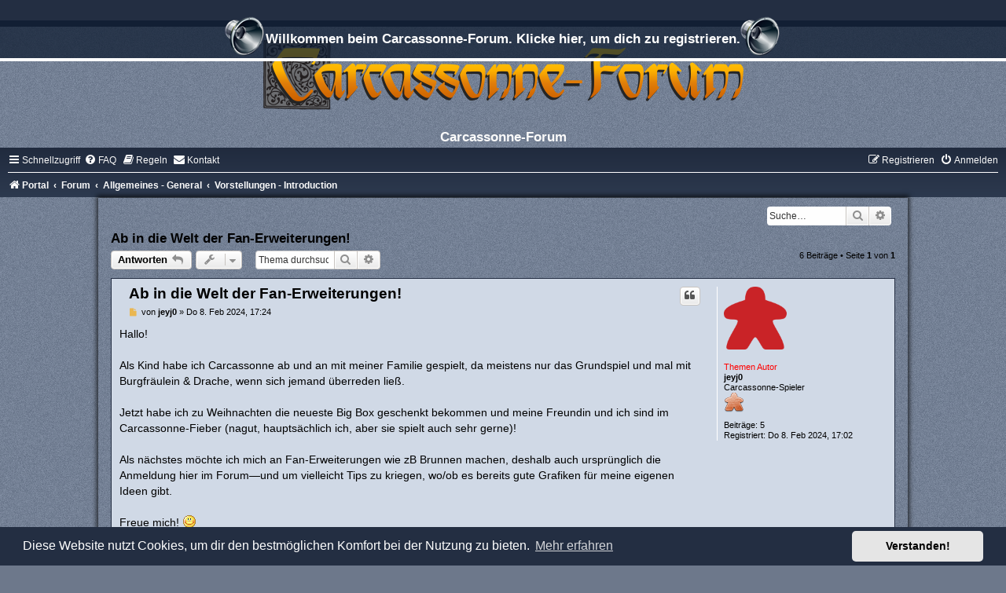

--- FILE ---
content_type: text/html; charset=UTF-8
request_url: https://www.carcassonne-forum.de/viewtopic.php?f=3&t=5802&p=77229&sid=cb5ba67cd61a86df58874f8f77fcae7f
body_size: 106056
content:
<!DOCTYPE html>
<html dir="ltr" lang="de">
<head>
<meta charset="utf-8" />
<meta http-equiv="X-UA-Compatible" content="IE=edge">
<meta name="viewport" content="width=device-width, initial-scale=1" />

<title>Ab in die Welt der Fan-Erweiterungen! - Carcassonne-Forum</title>

	<link rel="alternate" type="application/atom+xml" title="Feed - Carcassonne-Forum" href="/feed?sid=9ba3c02b239952c6f55bbf6b0bb53caa">		<link rel="alternate" type="application/atom+xml" title="Feed - Alle Foren" href="/feed/forums?sid=9ba3c02b239952c6f55bbf6b0bb53caa">	<link rel="alternate" type="application/atom+xml" title="Feed - Neue Themen" href="/feed/topics?sid=9ba3c02b239952c6f55bbf6b0bb53caa">				
	<link rel="canonical" href="https://www.carcassonne-forum.de/viewtopic.php?t=5802">

<!--
	phpBB style name:	silver-blue
	Based on style:		prosilver (this is the default phpBB3 style)
	Original author:	Tom Beddard ( http://www.subBlue.com/ )
	Modified by:		Joyce&Luna ( https://www.phpbb-Style-Design.de )
	The graphics were acquired by X-Silver by the author Alpha Trion (http://www.skin-lab.com/).
-->

<link href="./assets/css/font-awesome.min.css?assets_version=525" rel="stylesheet">
<link href="./styles/Silver-Blue/theme/stylesheet.css?assets_version=525" rel="stylesheet">
<link href="./styles/Silver-Blue/theme/de/stylesheet.css?assets_version=525" rel="stylesheet">



	<link href="./assets/cookieconsent/cookieconsent.min.css?assets_version=525" rel="stylesheet">

<!--[if lte IE 9]>
	<link href="./styles/Silver-Blue/theme/tweaks.css?assets_version=525" rel="stylesheet">
<![endif]-->

<style type="text/css">
    .mention {
        color: #ff0000;
    }
</style>


<link href="./ext/chris1278/collapse/styles/all/theme/collapse.css?assets_version=525" rel="stylesheet" media="screen" />
<link href="./ext/crizzo/aboutus/styles/prosilver/theme/aboutus.css?assets_version=525" rel="stylesheet" media="screen" />
<link href="./ext/dmzx/downloadlog/styles/prosilver/theme/downloadlog.css?assets_version=525" rel="stylesheet" media="screen" />
<link href="./ext/dmzx/fafarolleffect/styles/prosilver/theme/fafarolleffect.css?assets_version=525" rel="stylesheet" media="screen" />
<link href="./ext/dmzx/pmregbar/styles/all/theme/pmregbar.css?assets_version=525" rel="stylesheet" media="screen" />
<link href="./ext/dmzx/privatemessageinfo/styles/prosilver/theme/privatemessageinfo.css?assets_version=525" rel="stylesheet" media="screen" />
<link href="./ext/joyceluna/footerlinks/styles/prosilver/theme/footerlinks.css?assets_version=525" rel="stylesheet" media="screen" />
<link href="./ext/paul999/mention/styles/all/theme/mention.css?assets_version=525" rel="stylesheet" media="screen" />
<link href="./ext/phpbb/pages/styles/prosilver/theme/pages_common.css?assets_version=525" rel="stylesheet" media="screen" />
<link href="./ext/rmcgirr83/contactadmin/styles/prosilver/theme/imageset.css?assets_version=525" rel="stylesheet" media="screen" />
<link href="./ext/rmcgirr83/elonw/styles/all/theme/elonw.css?assets_version=525" rel="stylesheet" media="screen" />
<link href="./ext/rmcgirr83/whoposted/styles/all/theme/style.css?assets_version=525" rel="stylesheet" media="screen" />
<link href="./ext/senky/massnotification/styles/all/theme/massnotification.css?assets_version=525" rel="stylesheet" media="screen" />
<link href="./ext/sniper/tables/styles/prosilver/theme/tables.css?assets_version=525" rel="stylesheet" media="screen" />
<link href="./ext/stoker/pageloader/styles/all/theme/pageloader.css?assets_version=525" rel="stylesheet" media="screen" />
<link href="./ext/vse/abbc3/styles/all/theme/abbc3_common.min.css?assets_version=525" rel="stylesheet" media="screen" />
<link href="./ext/flerex/linkedaccounts/styles/prosilver/theme/linkedaccounts.css?assets_version=525" rel="stylesheet" media="screen" />
<link href="./ext/vse/lightbox/styles/all/template/lightbox/css/lightbox.min.css?assets_version=525" rel="stylesheet" media="screen" />


	<style>
		@media (min-width: 900px) {
			.signature img.postimage,			.content img.postimage {
				max-height: 300px !important;
				max-width: 300px !important;
			}
		}
	</style>

</head>
<body id="phpbb" class="nojs notouch section-viewtopic ltr ">

<div id="info">
	<div id="infobar">
		<a href="./ucp.php?mode=register&amp;sid=9ba3c02b239952c6f55bbf6b0bb53caa"><span class="pm-reg"></span>Willkommen beim Carcassonne-Forum. Klicke hier, um dich zu registrieren.<span class="pm-reg"></span></a>
	</div>
</div>


<div id="wrap" class="wrap">
	<a id="top" class="top-anchor" accesskey="t"></a>
	<div id="page-header">
		<div class="headerbar" role="banner">
					<a href="https://www.carcassonne-forum.de/" title="Portal">
				<div class="blue-top"></div><img src="./styles/Silver-Blue/theme/images/site_logo.png" class="blue-image-wrapper" alt="">
			</a>
				<p class="skiplink"><a href="#start_here">Zum Inhalt</a></p>
				
				<div class="inner">
					<div id="site-description"><div class="headerbar-topper"></div>
					<h1>Carcassonne-Forum</h1>
					</div>
				</div>
		</div>
						<div class="navbar" role="navigation">
	<div class="inner">

	<ul id="nav-main" class="nav-main linklist" role="menubar">

		<li id="quick-links" class="quick-links dropdown-container responsive-menu" data-skip-responsive="true">
			<a href="#" class="dropdown-trigger">
				<i class="icon fa-bars fa-fw" aria-hidden="true"></i><span>Schnellzugriff</span>
			</a>
			<div class="dropdown">
				<div class="pointer"><div class="pointer-inner"></div></div>
				<ul class="dropdown-contents" role="menu">
					
											<li class="separator"></li>
																									<li>
								<a href="./search.php?search_id=unanswered&amp;sid=9ba3c02b239952c6f55bbf6b0bb53caa" role="menuitem">
									<i class="icon fa-file-o fa-fw icon-gray" aria-hidden="true"></i><span>Unbeantwortete Themen</span>
								</a>
							</li>
							<li>
								<a href="./search.php?search_id=active_topics&amp;sid=9ba3c02b239952c6f55bbf6b0bb53caa" role="menuitem">
									<i class="icon fa-file-o fa-fw icon-blue" aria-hidden="true"></i><span>Aktive Themen</span>
								</a>
							</li>
							<li class="separator"></li>
							<li>
								<a href="./search.php?sid=9ba3c02b239952c6f55bbf6b0bb53caa" role="menuitem">
									<i class="icon fa-search fa-fw" aria-hidden="true"></i><span>Suche</span>
								</a>
							</li>
					
										<li class="separator"></li>

									</ul>
			</div>
		</li>

				<li data-skip-responsive="true">
			<a href="/help/faq?sid=9ba3c02b239952c6f55bbf6b0bb53caa" rel="help" title="Häufig gestellte Fragen" role="menuitem">
				<i class="icon fa-question-circle fa-fw" aria-hidden="true"></i><span>FAQ</span>
			</a>
		</li>
			<li data-last-responsive="true">
		<a href="/rules?sid=9ba3c02b239952c6f55bbf6b0bb53caa" rel="help" title="Regeln des Boards anzeigen" role="menuitem">
			<i class="icon fa-book fa-fw" aria-hidden="true"></i><span>Regeln</span>
		</a>
	</li>
	<li class="" data-last-responsive="true">
		<a href="/contactadmin?sid=9ba3c02b239952c6f55bbf6b0bb53caa" role="menuitem">
			<i class="icon fa-envelope fa-fw" aria-hidden="true"></i><span>Kontakt</span>
		</a>
	</li>
				
			<li class="rightside"  data-skip-responsive="true">
			<a href="./ucp.php?mode=login&amp;redirect=viewtopic.php%3Ff%3D3%26p%3D77229%26t%3D5802&amp;sid=9ba3c02b239952c6f55bbf6b0bb53caa" title="Anmelden" accesskey="x" role="menuitem">
				<i class="icon fa-power-off fa-fw" aria-hidden="true"></i><span>Anmelden</span>
			</a>
		</li>
					<li class="rightside" data-skip-responsive="true">
				<a href="./ucp.php?mode=register&amp;sid=9ba3c02b239952c6f55bbf6b0bb53caa" role="menuitem">
					<i class="icon fa-pencil-square-o  fa-fw" aria-hidden="true"></i><span>Registrieren</span>
				</a>
			</li>
						</ul>

	<ul id="nav-breadcrumbs" class="nav-breadcrumbs linklist navlinks" role="menubar">
				
		
		<li class="breadcrumbs" itemscope itemtype="https://schema.org/BreadcrumbList">

							<span class="crumb" itemtype="https://schema.org/ListItem" itemprop="itemListElement" itemscope><a itemprop="item" href="https://www.carcassonne-forum.de/" data-navbar-reference="home"><i class="icon fa-home fa-fw" aria-hidden="true"></i><span itemprop="name">Portal</span></a><meta itemprop="position" content="1" /></span>
			
							<span class="crumb" itemtype="https://schema.org/ListItem" itemprop="itemListElement" itemscope><a itemprop="item" href="./index.php?sid=9ba3c02b239952c6f55bbf6b0bb53caa" accesskey="h" data-navbar-reference="index"><span itemprop="name">Forum</span></a><meta itemprop="position" content="2" /></span>

											
								<span class="crumb" itemtype="https://schema.org/ListItem" itemprop="itemListElement" itemscope data-forum-id="1"><a itemprop="item" href="./viewforum.php?f=1&amp;sid=9ba3c02b239952c6f55bbf6b0bb53caa"><span itemprop="name">Allgemeines - General</span></a><meta itemprop="position" content="3" /></span>
															
								<span class="crumb" itemtype="https://schema.org/ListItem" itemprop="itemListElement" itemscope data-forum-id="3"><a itemprop="item" href="./viewforum.php?f=3&amp;sid=9ba3c02b239952c6f55bbf6b0bb53caa"><span itemprop="name">Vorstellungen - Introduction</span></a><meta itemprop="position" content="4" /></span>
							
					</li>

		
					<li class="rightside responsive-search">
				<a href="./search.php?sid=9ba3c02b239952c6f55bbf6b0bb53caa" title="Zeigt die erweiterten Suchoptionen an" role="menuitem">
					<i class="icon fa-search fa-fw" aria-hidden="true"></i><span class="sr-only">Suche</span>
				</a>
			</li>
			</ul>

	</div>
</div>
	</div>
	<div class="silver-blue-wrap">
	<h5></h5>
										<div id="search-box" class="search-box search-header" role="search">
				<form action="./search.php?sid=9ba3c02b239952c6f55bbf6b0bb53caa" method="get" id="search">
				<fieldset>
					<input name="keywords" id="keywords" type="search" maxlength="128" title="Suche nach Wörtern" class="inputbox search tiny" size="20" value="" placeholder="Suche…" />
					<button class="button button-search" type="submit" title="Suche">
						<i class="icon fa-search fa-fw" aria-hidden="true"></i><span class="sr-only">Suche</span>
					</button>
					<a href="./search.php?sid=9ba3c02b239952c6f55bbf6b0bb53caa" class="button button-search-end" title="Erweiterte Suche">
						<i class="icon fa-cog fa-fw" aria-hidden="true"></i><span class="sr-only">Erweiterte Suche</span>
					</a>
					<input type="hidden" name="sid" value="9ba3c02b239952c6f55bbf6b0bb53caa" />

				</fieldset>
				</form>
			</div>
				
		<a id="start_here" class="anchor"></a>
	<div id="page-body" class="page-body" role="main">
		
	
<h2 class="topic-title"><a href="./viewtopic.php?t=5802&amp;sid=9ba3c02b239952c6f55bbf6b0bb53caa">Ab in die Welt der Fan-Erweiterungen!</a></h2>
<!-- NOTE: remove the style="display: none" when you want to have the forum description on the topic body -->
<div style="display: none !important;">Bitte hier eine kurze Vorstellung - <em class="text-italics">Here a short introduction</em><br /></div>


<div class="action-bar bar-top">
	
			<a href="./posting.php?mode=reply&amp;t=5802&amp;sid=9ba3c02b239952c6f55bbf6b0bb53caa" class="button" title="Antwort erstellen">
							<span>Antworten</span> <i class="icon fa-reply fa-fw" aria-hidden="true"></i>
					</a>
	
			<div class="dropdown-container dropdown-button-control topic-tools">
		<span title="Themen-Optionen" class="button button-secondary dropdown-trigger dropdown-select">
			<i class="icon fa-wrench fa-fw" aria-hidden="true"></i>
			<span class="caret"><i class="icon fa-sort-down fa-fw" aria-hidden="true"></i></span>
		</span>
		<div class="dropdown">
			<div class="pointer"><div class="pointer-inner"></div></div>
			<ul class="dropdown-contents">
																												<li>
					<a href="./viewtopic.php?t=5802&amp;sid=9ba3c02b239952c6f55bbf6b0bb53caa&amp;view=print" title="Druckansicht" accesskey="p">
						<i class="icon fa-print fa-fw" aria-hidden="true"></i><span>Druckansicht</span>
					</a>
				</li>
											</ul>
		</div>
	</div>
	
			<div class="search-box" role="search">
			<form method="get" id="topic-search" action="./search.php?sid=9ba3c02b239952c6f55bbf6b0bb53caa">
			<fieldset>
				<input class="inputbox search tiny"  type="search" name="keywords" id="search_keywords" size="20" placeholder="Thema durchsuchen…" />
				<button class="button button-search" type="submit" title="Suche">
					<i class="icon fa-search fa-fw" aria-hidden="true"></i><span class="sr-only">Suche</span>
				</button>
				<a href="./search.php?sid=9ba3c02b239952c6f55bbf6b0bb53caa" class="button button-search-end" title="Erweiterte Suche">
					<i class="icon fa-cog fa-fw" aria-hidden="true"></i><span class="sr-only">Erweiterte Suche</span>
				</a>
				<input type="hidden" name="t" value="5802" />
<input type="hidden" name="sf" value="msgonly" />
<input type="hidden" name="sid" value="9ba3c02b239952c6f55bbf6b0bb53caa" />

			</fieldset>
			</form>
		</div>
	
			<div class="pagination">
			6 Beiträge
							&bull; Seite <strong>1</strong> von <strong>1</strong>
					</div>
		</div>




			<div id="p77217" class="post has-profile bg2">
		<div class="inner">

		<dl class="postprofile" id="profile77217">
			<dt class="has-profile-rank has-avatar">
				<div class="avatar-container">
																<a href="./memberlist.php?mode=viewprofile&amp;u=2539&amp;sid=9ba3c02b239952c6f55bbf6b0bb53caa" class="avatar"><img class="avatar" src="./download/file.php?avatar=g7_1517514815.png" width="80" height="80" alt="Benutzeravatar" /></a>										<!--
*
* @package Topic Author
* @author dmzx (www.dmzx-web.net)
* @copyright (c) 2014 by dmzx (www.dmzx-web.net)
* @license http://opensource.org/licenses/gpl-license.php GNU Public License
* 
-->

</div>
<div>
<br /><strong style="color: #FF0000;">Themen Autor</strong>				</div>
								<a href="./memberlist.php?mode=viewprofile&amp;u=2539&amp;sid=9ba3c02b239952c6f55bbf6b0bb53caa" class="username">jeyj0</a>							</dt>

						<dd class="profile-rank">Carcassonne-Spieler<br /><img src="./images/ranks/bronze1.png" alt="Carcassonne-Spieler" title="Carcassonne-Spieler" /></dd>			
		<dd class="profile-posts"><strong>Beiträge:</strong> <a href="./search.php?author_id=2539&amp;sr=posts&amp;sid=9ba3c02b239952c6f55bbf6b0bb53caa">5</a></dd>		<dd class="profile-joined"><strong>Registriert:</strong> Do 8. Feb 2024, 17:02</dd>		
		
						
						
		</dl>

		<div class="postbody">
						<div id="post_content77217">

					<h3 class="first">
						<a href="./viewtopic.php?p=77217&amp;sid=9ba3c02b239952c6f55bbf6b0bb53caa#p77217">Ab in die Welt der Fan-Erweiterungen!</a>
		</h3>

													<ul class="post-buttons">
																																									<li>
							<a href="./posting.php?mode=quote&amp;p=77217&amp;sid=9ba3c02b239952c6f55bbf6b0bb53caa" title="Mit Zitat antworten" class="button button-icon-only">
								<i class="icon fa-quote-left fa-fw" aria-hidden="true"></i><span class="sr-only">Zitieren</span>
							</a>
						</li>
														</ul>
							
						<p class="author">
									<a class="unread" href="./viewtopic.php?p=77217&amp;sid=9ba3c02b239952c6f55bbf6b0bb53caa#p77217" title="Beitrag">
						<i class="icon fa-file fa-fw icon-lightgray icon-md" aria-hidden="true"></i><span class="sr-only">Beitrag</span>
					</a>
								<span class="responsive-hide">von <strong><a href="./memberlist.php?mode=viewprofile&amp;u=2539&amp;sid=9ba3c02b239952c6f55bbf6b0bb53caa" class="username">jeyj0</a></strong> &raquo; </span><time datetime="2024-02-08T16:24:41+00:00">Do 8. Feb 2024, 17:24</time>
			</p>
			
			
			
			<div class="content">Hallo!<br>
<br>
Als Kind habe ich Carcassonne ab und an mit meiner Familie gespielt, da meistens nur das Grundspiel und mal mit Burgfräulein &amp; Drache, wenn sich jemand überreden ließ.<br>
<br>
Jetzt habe ich zu Weihnachten die neueste Big Box geschenkt bekommen und meine Freundin und ich sind im Carcassonne-Fieber (nagut, hauptsächlich ich, aber sie spielt auch sehr gerne)!<br>
<br>
Als nächstes möchte ich mich an Fan-Erweiterungen wie zB Brunnen machen, deshalb auch ursprünglich die Anmeldung hier im Forum—und um vielleicht Tips zu kriegen, wo/ob es bereits gute Grafiken für meine eigenen Ideen gibt.<br>
<br>
Freue mich! <img class="smilies" src="./images/smilies/1.gif" width="18" height="18" alt=":)" title="Glücklich"></div>

			
			
									
						
										
						</div>

		</div>

				<div class="back2top">
						<a href="#top" class="top" title="Nach oben">
				<i class="icon fa-chevron-circle-up fa-fw icon-gray" aria-hidden="true"></i>
				<span class="sr-only">Nach oben</span>
			</a>
					</div>
		
		</div>
	</div>

				<div id="p77229" class="post has-profile bg1">
		<div class="inner">

		<dl class="postprofile" id="profile77229">
			<dt class="has-profile-rank has-avatar">
				<div class="avatar-container">
																<a href="./memberlist.php?mode=viewprofile&amp;u=1261&amp;sid=9ba3c02b239952c6f55bbf6b0bb53caa" class="avatar"><img class="avatar" src="./images/avatars/gallery/karten/koenig_k.jpg" width="80" height="80" alt="Benutzeravatar" /></a>										<!--
*
* @package Topic Author
* @author dmzx (www.dmzx-web.net)
* @copyright (c) 2014 by dmzx (www.dmzx-web.net)
* @license http://opensource.org/licenses/gpl-license.php GNU Public License
* 
-->

</div>
<div>
<br />				</div>
								<a href="./memberlist.php?mode=viewprofile&amp;u=1261&amp;sid=9ba3c02b239952c6f55bbf6b0bb53caa" class="username">Tom</a>							</dt>

						<dd class="profile-rank">Carcassonne-Gott 03<br /><img src="./images/ranks/gold3.png" alt="Carcassonne-Gott 03" title="Carcassonne-Gott 03" /></dd>			
		<dd class="profile-posts"><strong>Beiträge:</strong> <a href="./search.php?author_id=1261&amp;sr=posts&amp;sid=9ba3c02b239952c6f55bbf6b0bb53caa">1581</a></dd>		<dd class="profile-joined"><strong>Registriert:</strong> Fr 21. Apr 2017, 22:28</dd>		
		
						
						
		</dl>

		<div class="postbody">
						<div id="post_content77229">

					<h3 >
						<a href="./viewtopic.php?p=77229&amp;sid=9ba3c02b239952c6f55bbf6b0bb53caa#p77229">Re: Ab in die Welt der Fan-Erweiterungen!</a>
		</h3>

													<ul class="post-buttons">
																																									<li>
							<a href="./posting.php?mode=quote&amp;p=77229&amp;sid=9ba3c02b239952c6f55bbf6b0bb53caa" title="Mit Zitat antworten" class="button button-icon-only">
								<i class="icon fa-quote-left fa-fw" aria-hidden="true"></i><span class="sr-only">Zitieren</span>
							</a>
						</li>
														</ul>
							
						<p class="author">
									<a class="unread" href="./viewtopic.php?p=77229&amp;sid=9ba3c02b239952c6f55bbf6b0bb53caa#p77229" title="Beitrag">
						<i class="icon fa-file fa-fw icon-lightgray icon-md" aria-hidden="true"></i><span class="sr-only">Beitrag</span>
					</a>
								<span class="responsive-hide">von <strong><a href="./memberlist.php?mode=viewprofile&amp;u=1261&amp;sid=9ba3c02b239952c6f55bbf6b0bb53caa" class="username">Tom</a></strong> &raquo; </span><time datetime="2024-02-10T18:45:48+00:00">Sa 10. Feb 2024, 19:45</time>
			</p>
			
			
			
			<div class="content">Hallo @<span class="mention">jeyj0</span> ,<br>
<br>
Willkommen bei den kreativen Carcassonne Süchtigen. Ich wünsche dir viel Spaß beim Erkunden des Forums und beim Basteln.</div>

			
			
									
						
							<div id="sig77229" class="signature">"Das Problem ist nicht das Problem. Das Problem ist deine Einstellung zum Problem.”<br>
– Captain Jack Sparrow</div>			
						</div>

		</div>

				<div class="back2top">
						<a href="#top" class="top" title="Nach oben">
				<i class="icon fa-chevron-circle-up fa-fw icon-gray" aria-hidden="true"></i>
				<span class="sr-only">Nach oben</span>
			</a>
					</div>
		
		</div>
	</div>

				<div id="p77271" class="post has-profile bg2">
		<div class="inner">

		<dl class="postprofile" id="profile77271">
			<dt class="has-profile-rank has-avatar">
				<div class="avatar-container">
																<a href="./memberlist.php?mode=viewprofile&amp;u=2539&amp;sid=9ba3c02b239952c6f55bbf6b0bb53caa" class="avatar"><img class="avatar" src="./download/file.php?avatar=g7_1517514815.png" width="80" height="80" alt="Benutzeravatar" /></a>										<!--
*
* @package Topic Author
* @author dmzx (www.dmzx-web.net)
* @copyright (c) 2014 by dmzx (www.dmzx-web.net)
* @license http://opensource.org/licenses/gpl-license.php GNU Public License
* 
-->

</div>
<div>
<br /><strong style="color: #FF0000;">Themen Autor</strong>				</div>
								<a href="./memberlist.php?mode=viewprofile&amp;u=2539&amp;sid=9ba3c02b239952c6f55bbf6b0bb53caa" class="username">jeyj0</a>							</dt>

						<dd class="profile-rank">Carcassonne-Spieler<br /><img src="./images/ranks/bronze1.png" alt="Carcassonne-Spieler" title="Carcassonne-Spieler" /></dd>			
		<dd class="profile-posts"><strong>Beiträge:</strong> <a href="./search.php?author_id=2539&amp;sr=posts&amp;sid=9ba3c02b239952c6f55bbf6b0bb53caa">5</a></dd>		<dd class="profile-joined"><strong>Registriert:</strong> Do 8. Feb 2024, 17:02</dd>		
		
						
						
		</dl>

		<div class="postbody">
						<div id="post_content77271">

					<h3 >
						<a href="./viewtopic.php?p=77271&amp;sid=9ba3c02b239952c6f55bbf6b0bb53caa#p77271">Re: Ab in die Welt der Fan-Erweiterungen!</a>
		</h3>

													<ul class="post-buttons">
																																									<li>
							<a href="./posting.php?mode=quote&amp;p=77271&amp;sid=9ba3c02b239952c6f55bbf6b0bb53caa" title="Mit Zitat antworten" class="button button-icon-only">
								<i class="icon fa-quote-left fa-fw" aria-hidden="true"></i><span class="sr-only">Zitieren</span>
							</a>
						</li>
														</ul>
							
						<p class="author">
									<a class="unread" href="./viewtopic.php?p=77271&amp;sid=9ba3c02b239952c6f55bbf6b0bb53caa#p77271" title="Beitrag">
						<i class="icon fa-file fa-fw icon-lightgray icon-md" aria-hidden="true"></i><span class="sr-only">Beitrag</span>
					</a>
								<span class="responsive-hide">von <strong><a href="./memberlist.php?mode=viewprofile&amp;u=2539&amp;sid=9ba3c02b239952c6f55bbf6b0bb53caa" class="username">jeyj0</a></strong> &raquo; </span><time datetime="2024-02-26T06:52:03+00:00">Mo 26. Feb 2024, 07:52</time>
			</p>
			
			
			
			<div class="content">Danke! Finde das Forum noch etwas unübersichtlich, und bin generell nicht so extrem der Forum-Mensch, aber ich bin trotzdem gespannt, was sich hier so finden lässt ;)</div>

			
			
									
						
										
						</div>

		</div>

				<div class="back2top">
						<a href="#top" class="top" title="Nach oben">
				<i class="icon fa-chevron-circle-up fa-fw icon-gray" aria-hidden="true"></i>
				<span class="sr-only">Nach oben</span>
			</a>
					</div>
		
		</div>
	</div>

				<div id="p77291" class="post has-profile bg1">
		<div class="inner">

		<dl class="postprofile" id="profile77291">
			<dt class="has-profile-rank has-avatar">
				<div class="avatar-container">
																<a href="./memberlist.php?mode=viewprofile&amp;u=248&amp;sid=9ba3c02b239952c6f55bbf6b0bb53caa" class="avatar"><img class="avatar" src="./download/file.php?avatar=248_1419794584.png" width="100" height="100" alt="Benutzeravatar" /></a>										<!--
*
* @package Topic Author
* @author dmzx (www.dmzx-web.net)
* @copyright (c) 2014 by dmzx (www.dmzx-web.net)
* @license http://opensource.org/licenses/gpl-license.php GNU Public License
* 
-->

</div>
<div>
<br />				</div>
								<a href="./memberlist.php?mode=viewprofile&amp;u=248&amp;sid=9ba3c02b239952c6f55bbf6b0bb53caa" class="username">seli</a>							</dt>

						<dd class="profile-rank">Helferlein<br /><img src="./images/ranks/helferlein.png" alt="Helferlein" title="Helferlein" /></dd>			
		<dd class="profile-posts"><strong>Beiträge:</strong> <a href="./search.php?author_id=248&amp;sr=posts&amp;sid=9ba3c02b239952c6f55bbf6b0bb53caa">2677</a></dd>		<dd class="profile-joined"><strong>Registriert:</strong> So 9. Jun 2013, 09:18</dd>		
		
						
						
		</dl>

		<div class="postbody">
						<div id="post_content77291">

					<h3 >
						<a href="./viewtopic.php?p=77291&amp;sid=9ba3c02b239952c6f55bbf6b0bb53caa#p77291">Re: Ab in die Welt der Fan-Erweiterungen!</a>
		</h3>

													<ul class="post-buttons">
																																									<li>
							<a href="./posting.php?mode=quote&amp;p=77291&amp;sid=9ba3c02b239952c6f55bbf6b0bb53caa" title="Mit Zitat antworten" class="button button-icon-only">
								<i class="icon fa-quote-left fa-fw" aria-hidden="true"></i><span class="sr-only">Zitieren</span>
							</a>
						</li>
														</ul>
							
						<p class="author">
									<a class="unread" href="./viewtopic.php?p=77291&amp;sid=9ba3c02b239952c6f55bbf6b0bb53caa#p77291" title="Beitrag">
						<i class="icon fa-file fa-fw icon-lightgray icon-md" aria-hidden="true"></i><span class="sr-only">Beitrag</span>
					</a>
								<span class="responsive-hide">von <strong><a href="./memberlist.php?mode=viewprofile&amp;u=248&amp;sid=9ba3c02b239952c6f55bbf6b0bb53caa" class="username">seli</a></strong> &raquo; </span><time datetime="2024-03-04T10:33:47+00:00">Mo 4. Mär 2024, 11:33</time>
			</p>
			
			
			
			<div class="content">Hallo @jeyj0 ,<br>
<br>
Willkommen in der Carcassonne-Sucht-Gruppe.</div>

			
			
									
						
							<div id="sig77291" class="signature"><img src="https://wuerziworld.adbt2.ath.cx/spi/spi6.gif" class="postimage" alt="Bild"> Ich liebe es Landschaften aus den Karten zu bauen.</div>			
						</div>

		</div>

				<div class="back2top">
						<a href="#top" class="top" title="Nach oben">
				<i class="icon fa-chevron-circle-up fa-fw icon-gray" aria-hidden="true"></i>
				<span class="sr-only">Nach oben</span>
			</a>
					</div>
		
		</div>
	</div>

				<div id="p77295" class="post has-profile bg2">
		<div class="inner">

		<dl class="postprofile" id="profile77295">
			<dt class="has-profile-rank has-avatar">
				<div class="avatar-container">
																<a href="./memberlist.php?mode=viewprofile&amp;u=331&amp;sid=9ba3c02b239952c6f55bbf6b0bb53caa" class="avatar"><img class="avatar" src="./images/avatars/gallery/karten/familienfehde06.jpg" width="80" height="80" alt="Benutzeravatar" /></a>										<!--
*
* @package Topic Author
* @author dmzx (www.dmzx-web.net)
* @copyright (c) 2014 by dmzx (www.dmzx-web.net)
* @license http://opensource.org/licenses/gpl-license.php GNU Public License
* 
-->

</div>
<div>
<br />				</div>
								<a href="./memberlist.php?mode=viewprofile&amp;u=331&amp;sid=9ba3c02b239952c6f55bbf6b0bb53caa" class="username">middi</a>							</dt>

						<dd class="profile-rank">Carcassonne-Freak<br /><img src="./images/ranks/bronze2.png" alt="Carcassonne-Freak" title="Carcassonne-Freak" /></dd>			
		<dd class="profile-posts"><strong>Beiträge:</strong> <a href="./search.php?author_id=331&amp;sr=posts&amp;sid=9ba3c02b239952c6f55bbf6b0bb53caa">14</a></dd>		<dd class="profile-joined"><strong>Registriert:</strong> Mo 14. Okt 2013, 22:20</dd>		
		
						
						
		</dl>

		<div class="postbody">
						<div id="post_content77295">

					<h3 >
						<a href="./viewtopic.php?p=77295&amp;sid=9ba3c02b239952c6f55bbf6b0bb53caa#p77295">Re: Ab in die Welt der Fan-Erweiterungen!</a>
		</h3>

													<ul class="post-buttons">
																																									<li>
							<a href="./posting.php?mode=quote&amp;p=77295&amp;sid=9ba3c02b239952c6f55bbf6b0bb53caa" title="Mit Zitat antworten" class="button button-icon-only">
								<i class="icon fa-quote-left fa-fw" aria-hidden="true"></i><span class="sr-only">Zitieren</span>
							</a>
						</li>
														</ul>
							
						<p class="author">
									<a class="unread" href="./viewtopic.php?p=77295&amp;sid=9ba3c02b239952c6f55bbf6b0bb53caa#p77295" title="Beitrag">
						<i class="icon fa-file fa-fw icon-lightgray icon-md" aria-hidden="true"></i><span class="sr-only">Beitrag</span>
					</a>
								<span class="responsive-hide">von <strong><a href="./memberlist.php?mode=viewprofile&amp;u=331&amp;sid=9ba3c02b239952c6f55bbf6b0bb53caa" class="username">middi</a></strong> &raquo; </span><time datetime="2024-03-04T13:13:21+00:00">Mo 4. Mär 2024, 14:13</time>
			</p>
			
			
			
			<div class="content">Hallo @jeyj0 ,<br>
herzlich willkommen bei den Carcassonne-Süchtigen .</div>

			
			
									
						
										
						</div>

		</div>

				<div class="back2top">
						<a href="#top" class="top" title="Nach oben">
				<i class="icon fa-chevron-circle-up fa-fw icon-gray" aria-hidden="true"></i>
				<span class="sr-only">Nach oben</span>
			</a>
					</div>
		
		</div>
	</div>

				<div id="p77518" class="post has-profile bg1">
		<div class="inner">

		<dl class="postprofile" id="profile77518">
			<dt class="has-profile-rank has-avatar">
				<div class="avatar-container">
																<a href="./memberlist.php?mode=viewprofile&amp;u=612&amp;sid=9ba3c02b239952c6f55bbf6b0bb53caa" class="avatar"><img class="avatar" src="./download/file.php?avatar=612_1728581252.jpg" width="100" height="100" alt="Benutzeravatar" /></a>										<!--
*
* @package Topic Author
* @author dmzx (www.dmzx-web.net)
* @copyright (c) 2014 by dmzx (www.dmzx-web.net)
* @license http://opensource.org/licenses/gpl-license.php GNU Public License
* 
-->

</div>
<div>
<br />				</div>
								<a href="./memberlist.php?mode=viewprofile&amp;u=612&amp;sid=9ba3c02b239952c6f55bbf6b0bb53caa" style="color: #FF6633;" class="username-coloured">izscream</a>							</dt>

						<dd class="profile-rank">Moderator<br /><img src="./images/ranks/moderator1.png" alt="Moderator" title="Moderator" /></dd>			
		<dd class="profile-posts"><strong>Beiträge:</strong> <a href="./search.php?author_id=612&amp;sr=posts&amp;sid=9ba3c02b239952c6f55bbf6b0bb53caa">2502</a></dd>		<dd class="profile-joined"><strong>Registriert:</strong> Mo 24. Nov 2014, 23:56</dd>		
		
						
						
		</dl>

		<div class="postbody">
						<div id="post_content77518">

					<h3 >
						<a href="./viewtopic.php?p=77518&amp;sid=9ba3c02b239952c6f55bbf6b0bb53caa#p77518">Re: Ab in die Welt der Fan-Erweiterungen!</a>
		</h3>

													<ul class="post-buttons">
																																									<li>
							<a href="./posting.php?mode=quote&amp;p=77518&amp;sid=9ba3c02b239952c6f55bbf6b0bb53caa" title="Mit Zitat antworten" class="button button-icon-only">
								<i class="icon fa-quote-left fa-fw" aria-hidden="true"></i><span class="sr-only">Zitieren</span>
							</a>
						</li>
														</ul>
							
						<p class="author">
									<a class="unread" href="./viewtopic.php?p=77518&amp;sid=9ba3c02b239952c6f55bbf6b0bb53caa#p77518" title="Beitrag">
						<i class="icon fa-file fa-fw icon-lightgray icon-md" aria-hidden="true"></i><span class="sr-only">Beitrag</span>
					</a>
								<span class="responsive-hide">von <strong><a href="./memberlist.php?mode=viewprofile&amp;u=612&amp;sid=9ba3c02b239952c6f55bbf6b0bb53caa" style="color: #FF6633;" class="username-coloured">izscream</a></strong> &raquo; </span><time datetime="2024-07-31T08:02:50+00:00">Mi 31. Jul 2024, 10:02</time>
			</p>
			
			
			
			<div class="content">Willkommen im Forum @<span class="mention">jeyj0</span> ,<br>
Wie kommst du voran ?<br>
<br>
Um dir auf deine Frage zu antworten:<br>
Wenn ich nicht irre, haben die, wo Karten basteln, eigene Scans von Karten gemacht, die dann mit Programmen wie PAINT.NET sorgfältig beschnitten und ausgeschnitten. Also Wände, Türme, Wappen, Wiese, Städte und so weiter. Dann haben sie sich eine Bibliothek aufgebaut mit diesen Einzelteilen und bauen sich dann ihre Karten zusammen.<br>
<br>
NEIN, du brauchst nicht zu fragen, du wirst keine Bibliothek bekommen, da dies nicht erlaubt ist.<br>
JA es ist schwer, wenn man wie ich keine Ahnung davon hat, bekommt man es nicht hin. Ich habe mir gefühlt 12 Finger gebrochen beim Versuch sowas sauber rausgeschnitten zu bekommen, obwohl ich alle Originale wo ich habe sauber gescannt habe.<br>
<br>
ABER du kannst hier so viel finden und downloaden, es wird dir NIE langweilig.<br>
<br>
Viel Spass beim Spielen.<br>
Noch einen persönlichen Tipp: Bei meiner Frau war es genauso, bis ich mal übertrieben habe (IHRE WORTE, NICHT MEINE!) und zu viele Erweiterungen in ein Spiel packte UND "öfters" gewonnen habe. Seither mag sie Carcassonne nicht mehr so gerne spielen und ich habe keinen Spielpartner mehr.<br>
<br>
Ach würde ich nur näher an @<span class="mention">Zotto</span>  oder @<span class="mention">Konrad2605</span> wohnen... dann wäre das kein Problem.<br>
<br>
Darum mein Tipp:<br>
Spiele nie zu viele Erweiterungen, dass die Spielzeit überschaubar bleibt.<br>
Lass sie nicht gewinnen, das ist nicht fair, aber spiele nicht so verbissen. SIEGEN ist NICHT ALLES!<br>
<br>
SPIELEN IST ALLES!<br>
<br>
Zum Abschluss noch:<br>
Es gibt schon sehr viele Landschaftskarten, Original und auch hier eigene.<br>
Dabei finde ich dass gerade kleine Erweiterungen ohne Karten, die aber die Punkte beeinflussen interessant.<br>
<br>
Meine Erweiterung der Meuchelmörder z.B.<br>
Da hast du einen Gefolgsmann mehr.<br>
Dann gibt es noch Erweiterungen in der Art von den Rohstoffen, wer die Mehrheit besitzt, bekommt bei der Schlusswertung nochmal 10 Punkte.<br>
Ich möchte die beiden die ich jetzt im Sinn habe nicht erklären oder aufzählen, da ich nicht weiss ob die bereits im Forum gepostet wurden.<br>
<br>
Ah ich sehe die eine gibt es hier: <a href="https://www.carcassonne-forum.de/viewtopic.php?p=55397&amp;hilit=Christentum#p55397" class="postlink">https://www.carcassonne-forum.de/viewtopic.php?p=55397&amp;hilit=Christentum#p55397</a><br>
Die Stärkung des Christentums von @<span class="mention">ku61</span> .<br>
Sie gehört bei uns zu unsrem Basisspiel<br>
Dann Das Phantom natürlich auch<br>
Die andere Erweiterung habe ich hier nicht gefunden, da warte ich auf den Urheber, dass der das selbst macht.<br>
Extra Punkte, wenn man Lücken füllt ist auch eine gute Erweiterung.<br>
<br>
Du kannst dir auch den Beitrag von @<span class="mention">KlausiMausi</span> <a href="https://www.carcassonne-forum.de/viewtopic.php?t=5589" class="postlink">https://www.carcassonne-forum.de/viewtopic.php?t=5589</a> ansehen.<br>
<br>
Auch ganz spannend, meine neueste Idee <a href="https://www.carcassonne-forum.de/viewtopic.php?t=5825" class="postlink">https://www.carcassonne-forum.de/viewtopic.php?t=5825</a></div>

			
			
									
						
							<div id="sig77518" class="signature"><img class="smilies" src="./images/smilies/smilys%20grinsen.png" width="20" height="20" alt=":D" title="Grinsen"> <span style="color:#008000"><strong class="text-strong"><span style="font-size:85%;line-height:116%">Ich verwende meistens das generische Maskulinum.<br>
Bitte fühlt euch aber immer alle angesprochen, ganz egal welche Geschlechtsidentität ihr habt oder als was ihr euch fühlt. Danke</span></strong></span><img src="https://www.hs-scene.to/community/images/smilies/56.gif" class="postimage" alt="Bild"></div>			
						</div>

		</div>

				<div class="back2top">
						<a href="#top" class="top" title="Nach oben">
				<i class="icon fa-chevron-circle-up fa-fw icon-gray" aria-hidden="true"></i>
				<span class="sr-only">Nach oben</span>
			</a>
					</div>
		
		</div>
	</div>

	

	<div class="action-bar bar-bottom">
	
			<a href="./posting.php?mode=reply&amp;t=5802&amp;sid=9ba3c02b239952c6f55bbf6b0bb53caa" class="button" title="Antwort erstellen">
							<span>Antworten</span> <i class="icon fa-reply fa-fw" aria-hidden="true"></i>
					</a>
		
		<div class="dropdown-container dropdown-button-control topic-tools">
		<span title="Themen-Optionen" class="button button-secondary dropdown-trigger dropdown-select">
			<i class="icon fa-wrench fa-fw" aria-hidden="true"></i>
			<span class="caret"><i class="icon fa-sort-down fa-fw" aria-hidden="true"></i></span>
		</span>
		<div class="dropdown">
			<div class="pointer"><div class="pointer-inner"></div></div>
			<ul class="dropdown-contents">
																												<li>
					<a href="./viewtopic.php?t=5802&amp;sid=9ba3c02b239952c6f55bbf6b0bb53caa&amp;view=print" title="Druckansicht" accesskey="p">
						<i class="icon fa-print fa-fw" aria-hidden="true"></i><span>Druckansicht</span>
					</a>
				</li>
											</ul>
		</div>
	</div>

			<form method="post" action="./viewtopic.php?t=5802&amp;sid=9ba3c02b239952c6f55bbf6b0bb53caa">
		<div class="dropdown-container dropdown-container-left dropdown-button-control sort-tools">
	<span title="Anzeige- und Sortierungs-Einstellungen" class="button button-secondary dropdown-trigger dropdown-select">
		<i class="icon fa-sort-amount-asc fa-fw" aria-hidden="true"></i>
		<span class="caret"><i class="icon fa-sort-down fa-fw" aria-hidden="true"></i></span>
	</span>
	<div class="dropdown hidden">
		<div class="pointer"><div class="pointer-inner"></div></div>
		<div class="dropdown-contents">
			<fieldset class="display-options">
							<label>Anzeigen: <select name="st" id="st"><option value="0" selected="selected">Alle Beiträge</option><option value="1">1 Tag</option><option value="7">7 Tage</option><option value="14">2 Wochen</option><option value="30">1 Monat</option><option value="90">3 Monate</option><option value="180">6 Monate</option><option value="365">1 Jahr</option></select></label>
								<label>Sortiere nach: <select name="sk" id="sk"><option value="a">Autor</option><option value="t" selected="selected">Erstellungsdatum</option><option value="s">Betreff</option></select></label>
				<label>Richtung: <select name="sd" id="sd"><option value="a" selected="selected">Aufsteigend</option><option value="d">Absteigend</option></select></label>
								<hr class="dashed" />
				<input type="submit" class="button2" name="sort" value="Los" />
						</fieldset>
		</div>
	</div>
</div>
		</form>
	
	
	
			<div class="pagination">
			6 Beiträge
							&bull; Seite <strong>1</strong> von <strong>1</strong>
					</div>
	</div>


<div class="action-bar actions-jump">
		<p class="jumpbox-return">
		<a href="./viewforum.php?f=3&amp;sid=9ba3c02b239952c6f55bbf6b0bb53caa" class="left-box arrow-left" accesskey="r">
			<i class="icon fa-angle-left fa-fw icon-black" aria-hidden="true"></i><span>Zurück zu „Vorstellungen - Introduction“</span>
		</a>
	</p>
	
		<div class="jumpbox dropdown-container dropdown-container-right dropdown-up dropdown-left dropdown-button-control" id="jumpbox">
			<span title="Gehe zu" class="button button-secondary dropdown-trigger dropdown-select">
				<span>Gehe zu</span>
				<span class="caret"><i class="icon fa-sort-down fa-fw" aria-hidden="true"></i></span>
			</span>
		<div class="dropdown">
			<div class="pointer"><div class="pointer-inner"></div></div>
			<ul class="dropdown-contents">
																				<li><a href="./viewforum.php?f=137&amp;sid=9ba3c02b239952c6f55bbf6b0bb53caa" class="jumpbox-cat-link"> <span> English area - Englischer Bereich</span></a></li>
																<li><a href="./viewforum.php?f=149&amp;sid=9ba3c02b239952c6f55bbf6b0bb53caa" class="jumpbox-sub-link"><span class="spacer"></span> <span>&#8627; &nbsp; English area - Englischer Bereich</span></a></li>
																<li><a href="./viewforum.php?f=141&amp;sid=9ba3c02b239952c6f55bbf6b0bb53caa" class="jumpbox-sub-link"><span class="spacer"></span><span class="spacer"></span> <span>&#8627; &nbsp; News</span></a></li>
																<li><a href="./viewforum.php?f=142&amp;sid=9ba3c02b239952c6f55bbf6b0bb53caa" class="jumpbox-sub-link"><span class="spacer"></span><span class="spacer"></span><span class="spacer"></span> <span>&#8627; &nbsp; CarcC News</span></a></li>
																<li><a href="./viewforum.php?f=143&amp;sid=9ba3c02b239952c6f55bbf6b0bb53caa" class="jumpbox-sub-link"><span class="spacer"></span><span class="spacer"></span><span class="spacer"></span> <span>&#8627; &nbsp; CarcF News</span></a></li>
																<li><a href="./viewforum.php?f=144&amp;sid=9ba3c02b239952c6f55bbf6b0bb53caa" class="jumpbox-sub-link"><span class="spacer"></span><span class="spacer"></span><span class="spacer"></span> <span>&#8627; &nbsp; CarcL News</span></a></li>
																<li><a href="./viewforum.php?f=151&amp;sid=9ba3c02b239952c6f55bbf6b0bb53caa" class="jumpbox-sub-link"><span class="spacer"></span><span class="spacer"></span><span class="spacer"></span> <span>&#8627; &nbsp; News from HiG + CundCo + Spielbox</span></a></li>
																<li><a href="./viewforum.php?f=145&amp;sid=9ba3c02b239952c6f55bbf6b0bb53caa" class="jumpbox-sub-link"><span class="spacer"></span><span class="spacer"></span> <span>&#8627; &nbsp; General</span></a></li>
																<li><a href="./viewforum.php?f=150&amp;sid=9ba3c02b239952c6f55bbf6b0bb53caa" class="jumpbox-sub-link"><span class="spacer"></span><span class="spacer"></span><span class="spacer"></span> <span>&#8627; &nbsp; Introduction</span></a></li>
																<li><a href="./viewforum.php?f=147&amp;sid=9ba3c02b239952c6f55bbf6b0bb53caa" class="jumpbox-sub-link"><span class="spacer"></span><span class="spacer"></span><span class="spacer"></span> <span>&#8627; &nbsp; Rules &amp; Rules Questions</span></a></li>
																<li><a href="./viewforum.php?f=146&amp;sid=9ba3c02b239952c6f55bbf6b0bb53caa" class="jumpbox-sub-link"><span class="spacer"></span><span class="spacer"></span><span class="spacer"></span> <span>&#8627; &nbsp; Links to CarcF workshop area &amp; download area</span></a></li>
																<li><a href="./viewforum.php?f=1&amp;sid=9ba3c02b239952c6f55bbf6b0bb53caa" class="jumpbox-cat-link"> <span> Allgemeines - General</span></a></li>
																<li><a href="./viewforum.php?f=3&amp;sid=9ba3c02b239952c6f55bbf6b0bb53caa" class="jumpbox-sub-link"><span class="spacer"></span> <span>&#8627; &nbsp; Vorstellungen - Introduction</span></a></li>
																<li><a href="./viewforum.php?f=95&amp;sid=9ba3c02b239952c6f55bbf6b0bb53caa" class="jumpbox-sub-link"><span class="spacer"></span> <span>&#8627; &nbsp; Forum Leitlinien &amp; Regeln - Forum Rules &amp; Guidelines</span></a></li>
																<li><a href="./viewforum.php?f=75&amp;sid=9ba3c02b239952c6f55bbf6b0bb53caa" class="jumpbox-sub-link"><span class="spacer"></span> <span>&#8627; &nbsp; Aktuelles - News</span></a></li>
																<li><a href="./viewforum.php?f=152&amp;sid=9ba3c02b239952c6f55bbf6b0bb53caa" class="jumpbox-sub-link"><span class="spacer"></span><span class="spacer"></span> <span>&#8627; &nbsp; CarcF News</span></a></li>
																<li><a href="./viewforum.php?f=153&amp;sid=9ba3c02b239952c6f55bbf6b0bb53caa" class="jumpbox-sub-link"><span class="spacer"></span><span class="spacer"></span> <span>&#8627; &nbsp; CarcC News</span></a></li>
																<li><a href="./viewforum.php?f=154&amp;sid=9ba3c02b239952c6f55bbf6b0bb53caa" class="jumpbox-sub-link"><span class="spacer"></span><span class="spacer"></span> <span>&#8627; &nbsp; CarcL News</span></a></li>
																<li><a href="./viewforum.php?f=155&amp;sid=9ba3c02b239952c6f55bbf6b0bb53caa" class="jumpbox-sub-link"><span class="spacer"></span><span class="spacer"></span> <span>&#8627; &nbsp; News von HiG + CundCo + CoT + Spielbox</span></a></li>
																<li><a href="./viewforum.php?f=273&amp;sid=9ba3c02b239952c6f55bbf6b0bb53caa" class="jumpbox-sub-link"><span class="spacer"></span><span class="spacer"></span> <span>&#8627; &nbsp; Sonstige News</span></a></li>
																<li><a href="./viewforum.php?f=270&amp;sid=9ba3c02b239952c6f55bbf6b0bb53caa" class="jumpbox-sub-link"><span class="spacer"></span> <span>&#8627; &nbsp; Carcassonne Charity Aktion 2016</span></a></li>
																<li><a href="./viewforum.php?f=28&amp;sid=9ba3c02b239952c6f55bbf6b0bb53caa" class="jumpbox-sub-link"><span class="spacer"></span> <span>&#8627; &nbsp; Shop + Tauschbörse - Shop + Marketplace</span></a></li>
																<li><a href="./viewforum.php?f=156&amp;sid=9ba3c02b239952c6f55bbf6b0bb53caa" class="jumpbox-sub-link"><span class="spacer"></span><span class="spacer"></span> <span>&#8627; &nbsp; CundCo</span></a></li>
																<li><a href="./viewforum.php?f=157&amp;sid=9ba3c02b239952c6f55bbf6b0bb53caa" class="jumpbox-sub-link"><span class="spacer"></span><span class="spacer"></span> <span>&#8627; &nbsp; Spielbox</span></a></li>
																<li><a href="./viewforum.php?f=158&amp;sid=9ba3c02b239952c6f55bbf6b0bb53caa" class="jumpbox-sub-link"><span class="spacer"></span><span class="spacer"></span> <span>&#8627; &nbsp; MeepleSource</span></a></li>
																<li><a href="./viewforum.php?f=171&amp;sid=9ba3c02b239952c6f55bbf6b0bb53caa" class="jumpbox-sub-link"><span class="spacer"></span><span class="spacer"></span> <span>&#8627; &nbsp; Sonstige Shops</span></a></li>
																<li><a href="./viewforum.php?f=168&amp;sid=9ba3c02b239952c6f55bbf6b0bb53caa" class="jumpbox-sub-link"><span class="spacer"></span><span class="spacer"></span><span class="spacer"></span> <span>&#8627; &nbsp; Farbton-Keramik</span></a></li>
																<li><a href="./viewforum.php?f=83&amp;sid=9ba3c02b239952c6f55bbf6b0bb53caa" class="jumpbox-sub-link"><span class="spacer"></span><span class="spacer"></span> <span>&#8627; &nbsp; Tauschbörse - Exchange</span></a></li>
																<li><a href="./viewforum.php?f=78&amp;sid=9ba3c02b239952c6f55bbf6b0bb53caa" class="jumpbox-sub-link"><span class="spacer"></span> <span>&#8627; &nbsp; Links</span></a></li>
																<li><a href="./viewforum.php?f=161&amp;sid=9ba3c02b239952c6f55bbf6b0bb53caa" class="jumpbox-sub-link"><span class="spacer"></span><span class="spacer"></span> <span>&#8627; &nbsp; Webseiten</span></a></li>
																<li><a href="./viewforum.php?f=162&amp;sid=9ba3c02b239952c6f55bbf6b0bb53caa" class="jumpbox-sub-link"><span class="spacer"></span><span class="spacer"></span> <span>&#8627; &nbsp; Zubehör + Materialien</span></a></li>
																<li><a href="./viewforum.php?f=163&amp;sid=9ba3c02b239952c6f55bbf6b0bb53caa" class="jumpbox-sub-link"><span class="spacer"></span><span class="spacer"></span> <span>&#8627; &nbsp; Sonstiges</span></a></li>
																<li><a href="./viewforum.php?f=79&amp;sid=9ba3c02b239952c6f55bbf6b0bb53caa" class="jumpbox-sub-link"><span class="spacer"></span> <span>&#8627; &nbsp; Umfragen - Polls</span></a></li>
																<li><a href="./viewforum.php?f=199&amp;sid=9ba3c02b239952c6f55bbf6b0bb53caa" class="jumpbox-sub-link"><span class="spacer"></span> <span>&#8627; &nbsp; Digitale Versionen</span></a></li>
																<li><a href="./viewforum.php?f=194&amp;sid=9ba3c02b239952c6f55bbf6b0bb53caa" class="jumpbox-sub-link"><span class="spacer"></span><span class="spacer"></span> <span>&#8627; &nbsp; IOS-App</span></a></li>
																<li><a href="./viewforum.php?f=228&amp;sid=9ba3c02b239952c6f55bbf6b0bb53caa" class="jumpbox-sub-link"><span class="spacer"></span><span class="spacer"></span> <span>&#8627; &nbsp; Mac</span></a></li>
																<li><a href="./viewforum.php?f=195&amp;sid=9ba3c02b239952c6f55bbf6b0bb53caa" class="jumpbox-sub-link"><span class="spacer"></span><span class="spacer"></span> <span>&#8627; &nbsp; Android-App</span></a></li>
																<li><a href="./viewforum.php?f=197&amp;sid=9ba3c02b239952c6f55bbf6b0bb53caa" class="jumpbox-sub-link"><span class="spacer"></span><span class="spacer"></span> <span>&#8627; &nbsp; Windows-App</span></a></li>
																<li><a href="./viewforum.php?f=196&amp;sid=9ba3c02b239952c6f55bbf6b0bb53caa" class="jumpbox-sub-link"><span class="spacer"></span><span class="spacer"></span> <span>&#8627; &nbsp; Windows</span></a></li>
																<li><a href="./viewforum.php?f=198&amp;sid=9ba3c02b239952c6f55bbf6b0bb53caa" class="jumpbox-sub-link"><span class="spacer"></span><span class="spacer"></span> <span>&#8627; &nbsp; Nintendo DS</span></a></li>
																<li><a href="./viewforum.php?f=82&amp;sid=9ba3c02b239952c6f55bbf6b0bb53caa" class="jumpbox-sub-link"><span class="spacer"></span> <span>&#8627; &nbsp; Bilder - Pictures</span></a></li>
																<li><a href="./viewforum.php?f=335&amp;sid=9ba3c02b239952c6f55bbf6b0bb53caa" class="jumpbox-sub-link"><span class="spacer"></span> <span>&#8627; &nbsp; Videos</span></a></li>
																<li><a href="./viewforum.php?f=135&amp;sid=9ba3c02b239952c6f55bbf6b0bb53caa" class="jumpbox-sub-link"><span class="spacer"></span> <span>&#8627; &nbsp; Spiel- Bewertungen &amp; Berichte - Reviews &amp; Session Reports</span></a></li>
																<li><a href="./viewforum.php?f=247&amp;sid=9ba3c02b239952c6f55bbf6b0bb53caa" class="jumpbox-sub-link"><span class="spacer"></span> <span>&#8627; &nbsp; Spielertreffen - Players meeting</span></a></li>
																<li><a href="./viewforum.php?f=249&amp;sid=9ba3c02b239952c6f55bbf6b0bb53caa" class="jumpbox-sub-link"><span class="spacer"></span><span class="spacer"></span> <span>&#8627; &nbsp; Spielertreffen - Messen + Großveranstaltungen</span></a></li>
																<li><a href="./viewforum.php?f=315&amp;sid=9ba3c02b239952c6f55bbf6b0bb53caa" class="jumpbox-sub-link"><span class="spacer"></span><span class="spacer"></span><span class="spacer"></span> <span>&#8627; &nbsp; modell-hobby-spiel Leipzig</span></a></li>
																<li><a href="./viewforum.php?f=316&amp;sid=9ba3c02b239952c6f55bbf6b0bb53caa" class="jumpbox-sub-link"><span class="spacer"></span><span class="spacer"></span><span class="spacer"></span> <span>&#8627; &nbsp; Intenationale Spieltage SPIEL Essen</span></a></li>
																<li><a href="./viewforum.php?f=333&amp;sid=9ba3c02b239952c6f55bbf6b0bb53caa" class="jumpbox-sub-link"><span class="spacer"></span><span class="spacer"></span><span class="spacer"></span> <span>&#8627; &nbsp; SPIELdoch! Duisburg</span></a></li>
																<li><a href="./viewforum.php?f=343&amp;sid=9ba3c02b239952c6f55bbf6b0bb53caa" class="jumpbox-sub-link"><span class="spacer"></span><span class="spacer"></span><span class="spacer"></span> <span>&#8627; &nbsp; Spielemesse Hamburg</span></a></li>
																<li><a href="./viewforum.php?f=328&amp;sid=9ba3c02b239952c6f55bbf6b0bb53caa" class="jumpbox-sub-link"><span class="spacer"></span><span class="spacer"></span><span class="spacer"></span> <span>&#8627; &nbsp; SPIELidee Rostock</span></a></li>
																<li><a href="./viewforum.php?f=329&amp;sid=9ba3c02b239952c6f55bbf6b0bb53caa" class="jumpbox-sub-link"><span class="spacer"></span><span class="spacer"></span><span class="spacer"></span> <span>&#8627; &nbsp; Spielwiesn München</span></a></li>
																<li><a href="./viewforum.php?f=327&amp;sid=9ba3c02b239952c6f55bbf6b0bb53caa" class="jumpbox-sub-link"><span class="spacer"></span><span class="spacer"></span><span class="spacer"></span> <span>&#8627; &nbsp; Stadt Land Spielt</span></a></li>
																<li><a href="./viewforum.php?f=250&amp;sid=9ba3c02b239952c6f55bbf6b0bb53caa" class="jumpbox-sub-link"><span class="spacer"></span><span class="spacer"></span> <span>&#8627; &nbsp; Spielertreffen - Carcassonne-on-Tour</span></a></li>
																<li><a href="./viewforum.php?f=267&amp;sid=9ba3c02b239952c6f55bbf6b0bb53caa" class="jumpbox-sub-link"><span class="spacer"></span><span class="spacer"></span> <span>&#8627; &nbsp; Spielertreffen - regional</span></a></li>
																<li><a href="./viewforum.php?f=258&amp;sid=9ba3c02b239952c6f55bbf6b0bb53caa" class="jumpbox-sub-link"><span class="spacer"></span><span class="spacer"></span><span class="spacer"></span> <span>&#8627; &nbsp; Spielertreffen - Baden-Württemberg</span></a></li>
																<li><a href="./viewforum.php?f=259&amp;sid=9ba3c02b239952c6f55bbf6b0bb53caa" class="jumpbox-sub-link"><span class="spacer"></span><span class="spacer"></span><span class="spacer"></span> <span>&#8627; &nbsp; Spielertreffen - Bayern</span></a></li>
																<li><a href="./viewforum.php?f=260&amp;sid=9ba3c02b239952c6f55bbf6b0bb53caa" class="jumpbox-sub-link"><span class="spacer"></span><span class="spacer"></span><span class="spacer"></span> <span>&#8627; &nbsp; Spielertreffen - Berlin &amp; Brandenburg</span></a></li>
																<li><a href="./viewforum.php?f=257&amp;sid=9ba3c02b239952c6f55bbf6b0bb53caa" class="jumpbox-sub-link"><span class="spacer"></span><span class="spacer"></span><span class="spacer"></span> <span>&#8627; &nbsp; Spielertreffen - Bremen &amp; Hamburg</span></a></li>
																<li><a href="./viewforum.php?f=261&amp;sid=9ba3c02b239952c6f55bbf6b0bb53caa" class="jumpbox-sub-link"><span class="spacer"></span><span class="spacer"></span><span class="spacer"></span> <span>&#8627; &nbsp; Spielertreffen - Hessen</span></a></li>
																<li><a href="./viewforum.php?f=262&amp;sid=9ba3c02b239952c6f55bbf6b0bb53caa" class="jumpbox-sub-link"><span class="spacer"></span><span class="spacer"></span><span class="spacer"></span> <span>&#8627; &nbsp; Spielertreffen - Mecklenburg-Vorpommern</span></a></li>
																<li><a href="./viewforum.php?f=255&amp;sid=9ba3c02b239952c6f55bbf6b0bb53caa" class="jumpbox-sub-link"><span class="spacer"></span><span class="spacer"></span><span class="spacer"></span> <span>&#8627; &nbsp; Spielertreffen - Niedersachsen</span></a></li>
																<li><a href="./viewforum.php?f=263&amp;sid=9ba3c02b239952c6f55bbf6b0bb53caa" class="jumpbox-sub-link"><span class="spacer"></span><span class="spacer"></span><span class="spacer"></span> <span>&#8627; &nbsp; Spielertreffen - Nordrhein-Westfalen</span></a></li>
																<li><a href="./viewforum.php?f=264&amp;sid=9ba3c02b239952c6f55bbf6b0bb53caa" class="jumpbox-sub-link"><span class="spacer"></span><span class="spacer"></span><span class="spacer"></span> <span>&#8627; &nbsp; Spielertreffen - Rheinland-Pfalz &amp; Saarland</span></a></li>
																<li><a href="./viewforum.php?f=265&amp;sid=9ba3c02b239952c6f55bbf6b0bb53caa" class="jumpbox-sub-link"><span class="spacer"></span><span class="spacer"></span><span class="spacer"></span> <span>&#8627; &nbsp; Spielertreffen - Sachsen &amp; Sachsen-Anhalt</span></a></li>
																<li><a href="./viewforum.php?f=256&amp;sid=9ba3c02b239952c6f55bbf6b0bb53caa" class="jumpbox-sub-link"><span class="spacer"></span><span class="spacer"></span><span class="spacer"></span> <span>&#8627; &nbsp; Spielertreffen - Schleswig-Holstein</span></a></li>
																<li><a href="./viewforum.php?f=266&amp;sid=9ba3c02b239952c6f55bbf6b0bb53caa" class="jumpbox-sub-link"><span class="spacer"></span><span class="spacer"></span><span class="spacer"></span> <span>&#8627; &nbsp; Spielertreffen - Thüringen</span></a></li>
																<li><a href="./viewforum.php?f=268&amp;sid=9ba3c02b239952c6f55bbf6b0bb53caa" class="jumpbox-sub-link"><span class="spacer"></span><span class="spacer"></span> <span>&#8627; &nbsp; Spielertreffen - Ausland</span></a></li>
																<li><a href="./viewforum.php?f=251&amp;sid=9ba3c02b239952c6f55bbf6b0bb53caa" class="jumpbox-sub-link"><span class="spacer"></span><span class="spacer"></span> <span>&#8627; &nbsp; Sonstige Treffen</span></a></li>
																<li><a href="./viewforum.php?f=211&amp;sid=9ba3c02b239952c6f55bbf6b0bb53caa" class="jumpbox-sub-link"><span class="spacer"></span> <span>&#8627; &nbsp; Andere Spiele - Other Games</span></a></li>
																<li><a href="./viewforum.php?f=76&amp;sid=9ba3c02b239952c6f55bbf6b0bb53caa" class="jumpbox-sub-link"><span class="spacer"></span> <span>&#8627; &nbsp; Sonstiges - Anything else</span></a></li>
																<li><a href="./viewforum.php?f=160&amp;sid=9ba3c02b239952c6f55bbf6b0bb53caa" class="jumpbox-sub-link"><span class="spacer"></span><span class="spacer"></span> <span>&#8627; &nbsp; Sonstiges - Anything else</span></a></li>
																<li><a href="./viewforum.php?f=221&amp;sid=9ba3c02b239952c6f55bbf6b0bb53caa" class="jumpbox-sub-link"><span class="spacer"></span><span class="spacer"></span> <span>&#8627; &nbsp; Rätsel - Enigma</span></a></li>
																<li><a href="./viewforum.php?f=269&amp;sid=9ba3c02b239952c6f55bbf6b0bb53caa" class="jumpbox-sub-link"><span class="spacer"></span><span class="spacer"></span> <span>&#8627; &nbsp; Meckerecke</span></a></li>
																<li><a href="./viewforum.php?f=301&amp;sid=9ba3c02b239952c6f55bbf6b0bb53caa" class="jumpbox-sub-link"><span class="spacer"></span><span class="spacer"></span> <span>&#8627; &nbsp; Sandkiste - Sandbox</span></a></li>
																<li><a href="./viewforum.php?f=14&amp;sid=9ba3c02b239952c6f55bbf6b0bb53caa" class="jumpbox-cat-link"> <span> Regeln - Rules</span></a></li>
																<li><a href="./viewforum.php?f=2&amp;sid=9ba3c02b239952c6f55bbf6b0bb53caa" class="jumpbox-sub-link"><span class="spacer"></span> <span>&#8627; &nbsp; Regelfragen - Questions about rule</span></a></li>
																<li><a href="./viewforum.php?f=100&amp;sid=9ba3c02b239952c6f55bbf6b0bb53caa" class="jumpbox-sub-link"><span class="spacer"></span><span class="spacer"></span> <span>&#8627; &nbsp; Regelfragen &quot;Fanerweiterungen&quot;</span></a></li>
																<li><a href="./viewforum.php?f=101&amp;sid=9ba3c02b239952c6f55bbf6b0bb53caa" class="jumpbox-sub-link"><span class="spacer"></span><span class="spacer"></span> <span>&#8627; &nbsp; Regelfragen &quot;Offizielle Erweiterungen&quot;</span></a></li>
																<li><a href="./viewforum.php?f=115&amp;sid=9ba3c02b239952c6f55bbf6b0bb53caa" class="jumpbox-sub-link"><span class="spacer"></span> <span>&#8627; &nbsp; CAR - Complete Annotated Rules</span></a></li>
																<li><a href="./viewforum.php?f=379&amp;sid=9ba3c02b239952c6f55bbf6b0bb53caa" class="jumpbox-sub-link"><span class="spacer"></span> <span>&#8627; &nbsp; Strategy guide</span></a></li>
																<li><a href="./viewforum.php?f=390&amp;sid=9ba3c02b239952c6f55bbf6b0bb53caa" class="jumpbox-sub-link"><span class="spacer"></span> <span>&#8627; &nbsp; Carcassonne 3.0 - aktuelle Version</span></a></li>
																<li><a href="./viewforum.php?f=391&amp;sid=9ba3c02b239952c6f55bbf6b0bb53caa" class="jumpbox-sub-link"><span class="spacer"></span><span class="spacer"></span> <span>&#8627; &nbsp; Grundspiel III - Carcassonne III</span></a></li>
																<li><a href="./viewforum.php?f=400&amp;sid=9ba3c02b239952c6f55bbf6b0bb53caa" class="jumpbox-sub-link"><span class="spacer"></span><span class="spacer"></span><span class="spacer"></span> <span>&#8627; &nbsp; Regelfragen zum Grundspiel CC 3.0 - Rules questions about basic game V 3.0</span></a></li>
																<li><a href="./viewforum.php?f=392&amp;sid=9ba3c02b239952c6f55bbf6b0bb53caa" class="jumpbox-sub-link"><span class="spacer"></span><span class="spacer"></span> <span>&#8627; &nbsp; Big Box 2021 CC 3.0</span></a></li>
																<li><a href="./viewforum.php?f=401&amp;sid=9ba3c02b239952c6f55bbf6b0bb53caa" class="jumpbox-sub-link"><span class="spacer"></span><span class="spacer"></span><span class="spacer"></span> <span>&#8627; &nbsp; Regelfragen zur Big Box 2021 / CC 3.0 - Rules questions about Big Box 2021 V 3.0</span></a></li>
																<li><a href="./viewforum.php?f=393&amp;sid=9ba3c02b239952c6f55bbf6b0bb53caa" class="jumpbox-sub-link"><span class="spacer"></span> <span>&#8627; &nbsp; Mini-Erweiterungen (alle Verlage) CC 3.0 (aktuelle Version) - Mini-expansions (all) cc 3.0 (curent version)</span></a></li>
																<li><a href="./viewforum.php?f=407&amp;sid=9ba3c02b239952c6f55bbf6b0bb53caa" class="jumpbox-sub-link"><span class="spacer"></span><span class="spacer"></span> <span>&#8627; &nbsp; Die Zugbrücken (2023) - The Drawbridges (2023)</span></a></li>
																<li><a href="./viewforum.php?f=406&amp;sid=9ba3c02b239952c6f55bbf6b0bb53caa" class="jumpbox-sub-link"><span class="spacer"></span><span class="spacer"></span> <span>&#8627; &nbsp; Die Wunder der Menschheit (2023) - The Wonders of Humanity (2023)</span></a></li>
																<li><a href="./viewforum.php?f=395&amp;sid=9ba3c02b239952c6f55bbf6b0bb53caa" class="jumpbox-sub-link"><span class="spacer"></span><span class="spacer"></span> <span>&#8627; &nbsp; Die Wetteinsätze (2022) - The Bets (2022)</span></a></li>
																<li><a href="./viewforum.php?f=403&amp;sid=9ba3c02b239952c6f55bbf6b0bb53caa" class="jumpbox-sub-link"><span class="spacer"></span><span class="spacer"></span> <span>&#8627; &nbsp; Burgen in Deutschland (CC3.0 2022) - Castles in Germany</span></a></li>
																<li><a href="./viewforum.php?f=405&amp;sid=9ba3c02b239952c6f55bbf6b0bb53caa" class="jumpbox-sub-link"><span class="spacer"></span><span class="spacer"></span> <span>&#8627; &nbsp; Das Fest CC 3.0 (2022) - The Festival (2022)</span></a></li>
																<li><a href="./viewforum.php?f=404&amp;sid=9ba3c02b239952c6f55bbf6b0bb53caa" class="jumpbox-sub-link"><span class="spacer"></span><span class="spacer"></span> <span>&#8627; &nbsp; Die Wegweiser CC 3.0 (2021) - The Signposts V 3.0 (2021)</span></a></li>
																<li><a href="./viewforum.php?f=409&amp;sid=9ba3c02b239952c6f55bbf6b0bb53caa" class="jumpbox-sub-link"><span class="spacer"></span><span class="spacer"></span> <span>&#8627; &nbsp; Die Wunder der Menschheit II (2024) - The Wonders of Humanity (2024)</span></a></li>
																<li><a href="./viewforum.php?f=410&amp;sid=9ba3c02b239952c6f55bbf6b0bb53caa" class="jumpbox-sub-link"><span class="spacer"></span><span class="spacer"></span> <span>&#8627; &nbsp; Die 4 Jahreszeiten - Der Frühling (2024) - The Spring (2024)</span></a></li>
																<li><a href="./viewforum.php?f=276&amp;sid=9ba3c02b239952c6f55bbf6b0bb53caa" class="jumpbox-sub-link"><span class="spacer"></span> <span>&#8627; &nbsp; Carcassonne II</span></a></li>
																<li><a href="./viewforum.php?f=278&amp;sid=9ba3c02b239952c6f55bbf6b0bb53caa" class="jumpbox-sub-link"><span class="spacer"></span><span class="spacer"></span> <span>&#8627; &nbsp; Grundspiel II</span></a></li>
																<li><a href="./viewforum.php?f=288&amp;sid=9ba3c02b239952c6f55bbf6b0bb53caa" class="jumpbox-sub-link"><span class="spacer"></span><span class="spacer"></span> <span>&#8627; &nbsp; Wirtshäuser &amp; Kathedralen II</span></a></li>
																<li><a href="./viewforum.php?f=289&amp;sid=9ba3c02b239952c6f55bbf6b0bb53caa" class="jumpbox-sub-link"><span class="spacer"></span><span class="spacer"></span> <span>&#8627; &nbsp; Händler &amp; Baumeister II</span></a></li>
																<li><a href="./viewforum.php?f=290&amp;sid=9ba3c02b239952c6f55bbf6b0bb53caa" class="jumpbox-sub-link"><span class="spacer"></span><span class="spacer"></span> <span>&#8627; &nbsp; Burgfräulein &amp; Drache II</span></a></li>
																<li><a href="./viewforum.php?f=291&amp;sid=9ba3c02b239952c6f55bbf6b0bb53caa" class="jumpbox-sub-link"><span class="spacer"></span><span class="spacer"></span> <span>&#8627; &nbsp; Der Turm II</span></a></li>
																<li><a href="./viewforum.php?f=292&amp;sid=9ba3c02b239952c6f55bbf6b0bb53caa" class="jumpbox-sub-link"><span class="spacer"></span><span class="spacer"></span> <span>&#8627; &nbsp; Abtei &amp; Bürgermeister II</span></a></li>
																<li><a href="./viewforum.php?f=303&amp;sid=9ba3c02b239952c6f55bbf6b0bb53caa" class="jumpbox-sub-link"><span class="spacer"></span><span class="spacer"></span> <span>&#8627; &nbsp; Graf, König &amp; Konsorten II</span></a></li>
																<li><a href="./viewforum.php?f=305&amp;sid=9ba3c02b239952c6f55bbf6b0bb53caa" class="jumpbox-sub-link"><span class="spacer"></span><span class="spacer"></span> <span>&#8627; &nbsp; Brücken, Burgen &amp; Basare II</span></a></li>
																<li><a href="./viewforum.php?f=304&amp;sid=9ba3c02b239952c6f55bbf6b0bb53caa" class="jumpbox-sub-link"><span class="spacer"></span><span class="spacer"></span> <span>&#8627; &nbsp; Schafe &amp; Hügel II</span></a></li>
																<li><a href="./viewforum.php?f=300&amp;sid=9ba3c02b239952c6f55bbf6b0bb53caa" class="jumpbox-sub-link"><span class="spacer"></span><span class="spacer"></span> <span>&#8627; &nbsp; Manege frei!</span></a></li>
																<li><a href="./viewforum.php?f=294&amp;sid=9ba3c02b239952c6f55bbf6b0bb53caa" class="jumpbox-sub-link"><span class="spacer"></span> <span>&#8627; &nbsp; Mini-Erweiterungen (HiG) CC 2.1 - Mini-expansions (HiG) cc 2.1</span></a></li>
																<li><a href="./viewforum.php?f=237&amp;sid=9ba3c02b239952c6f55bbf6b0bb53caa" class="jumpbox-sub-link"><span class="spacer"></span><span class="spacer"></span> <span>&#8627; &nbsp; Japanese Buildings</span></a></li>
																<li><a href="./viewforum.php?f=307&amp;sid=9ba3c02b239952c6f55bbf6b0bb53caa" class="jumpbox-sub-link"><span class="spacer"></span><span class="spacer"></span> <span>&#8627; &nbsp; Nikolaus-Zählleiste</span></a></li>
																<li><a href="./viewforum.php?f=306&amp;sid=9ba3c02b239952c6f55bbf6b0bb53caa" class="jumpbox-sub-link"><span class="spacer"></span><span class="spacer"></span> <span>&#8627; &nbsp; Das Fest II</span></a></li>
																<li><a href="./viewforum.php?f=293&amp;sid=9ba3c02b239952c6f55bbf6b0bb53caa" class="jumpbox-sub-link"><span class="spacer"></span><span class="spacer"></span> <span>&#8627; &nbsp; Die Wachtürme</span></a></li>
																<li><a href="./viewforum.php?f=314&amp;sid=9ba3c02b239952c6f55bbf6b0bb53caa" class="jumpbox-sub-link"><span class="spacer"></span><span class="spacer"></span> <span>&#8627; &nbsp; Die Märkte zu Leipzig</span></a></li>
																<li><a href="./viewforum.php?f=332&amp;sid=9ba3c02b239952c6f55bbf6b0bb53caa" class="jumpbox-sub-link"><span class="spacer"></span><span class="spacer"></span> <span>&#8627; &nbsp; Die Obstbäume</span></a></li>
																<li><a href="./viewforum.php?f=336&amp;sid=9ba3c02b239952c6f55bbf6b0bb53caa" class="jumpbox-sub-link"><span class="spacer"></span><span class="spacer"></span> <span>&#8627; &nbsp; Klöster in Deutschland II</span></a></li>
																<li><a href="./viewforum.php?f=339&amp;sid=9ba3c02b239952c6f55bbf6b0bb53caa" class="jumpbox-sub-link"><span class="spacer"></span><span class="spacer"></span> <span>&#8627; &nbsp; Die Bader</span></a></li>
																<li><a href="./viewforum.php?f=342&amp;sid=9ba3c02b239952c6f55bbf6b0bb53caa" class="jumpbox-sub-link"><span class="spacer"></span><span class="spacer"></span> <span>&#8627; &nbsp; Burgen in Deutschland II</span></a></li>
																<li><a href="./viewforum.php?f=345&amp;sid=9ba3c02b239952c6f55bbf6b0bb53caa" class="jumpbox-sub-link"><span class="spacer"></span><span class="spacer"></span> <span>&#8627; &nbsp; Carcassonne Maps</span></a></li>
																<li><a href="./viewforum.php?f=344&amp;sid=9ba3c02b239952c6f55bbf6b0bb53caa" class="jumpbox-sub-link"><span class="spacer"></span><span class="spacer"></span> <span>&#8627; &nbsp; Die Zöllner</span></a></li>
																<li><a href="./viewforum.php?f=383&amp;sid=9ba3c02b239952c6f55bbf6b0bb53caa" class="jumpbox-sub-link"><span class="spacer"></span><span class="spacer"></span> <span>&#8627; &nbsp; Halb so wild</span></a></li>
																<li><a href="./viewforum.php?f=385&amp;sid=9ba3c02b239952c6f55bbf6b0bb53caa" class="jumpbox-sub-link"><span class="spacer"></span><span class="spacer"></span> <span>&#8627; &nbsp; Kathedralen in Deutschland II</span></a></li>
																<li><a href="./viewforum.php?f=389&amp;sid=9ba3c02b239952c6f55bbf6b0bb53caa" class="jumpbox-sub-link"><span class="spacer"></span><span class="spacer"></span> <span>&#8627; &nbsp; Die Bauernaufstände</span></a></li>
																<li><a href="./viewforum.php?f=295&amp;sid=9ba3c02b239952c6f55bbf6b0bb53caa" class="jumpbox-sub-link"><span class="spacer"></span> <span>&#8627; &nbsp; Mini-Erweiterungen (Spielbox u.a.) Version 2.1 - Mini-expansions (Spielbox ect.) Version 2.1</span></a></li>
																<li><a href="./viewforum.php?f=313&amp;sid=9ba3c02b239952c6f55bbf6b0bb53caa" class="jumpbox-sub-link"><span class="spacer"></span><span class="spacer"></span> <span>&#8627; &nbsp; Die Labyrinthe von CARCASSONNE!</span></a></li>
																<li><a href="./viewforum.php?f=337&amp;sid=9ba3c02b239952c6f55bbf6b0bb53caa" class="jumpbox-sub-link"><span class="spacer"></span><span class="spacer"></span> <span>&#8627; &nbsp; SpielDoch!02/18</span></a></li>
																<li><a href="./viewforum.php?f=275&amp;sid=9ba3c02b239952c6f55bbf6b0bb53caa" class="jumpbox-sub-link"><span class="spacer"></span> <span>&#8627; &nbsp; Carcassonne - Klassische Version</span></a></li>
																<li><a href="./viewforum.php?f=277&amp;sid=9ba3c02b239952c6f55bbf6b0bb53caa" class="jumpbox-sub-link"><span class="spacer"></span><span class="spacer"></span> <span>&#8627; &nbsp; Grundspiel</span></a></li>
																<li><a href="./viewforum.php?f=402&amp;sid=9ba3c02b239952c6f55bbf6b0bb53caa" class="jumpbox-sub-link"><span class="spacer"></span><span class="spacer"></span><span class="spacer"></span> <span>&#8627; &nbsp; Regelfragen zum Grundspiel (klassische Version) - Rules questions about basic game (classic)</span></a></li>
																<li><a href="./viewforum.php?f=279&amp;sid=9ba3c02b239952c6f55bbf6b0bb53caa" class="jumpbox-sub-link"><span class="spacer"></span><span class="spacer"></span> <span>&#8627; &nbsp; Wirtshäuser &amp; Kathedralen</span></a></li>
																<li><a href="./viewforum.php?f=280&amp;sid=9ba3c02b239952c6f55bbf6b0bb53caa" class="jumpbox-sub-link"><span class="spacer"></span><span class="spacer"></span> <span>&#8627; &nbsp; Händler &amp; Baumeister</span></a></li>
																<li><a href="./viewforum.php?f=281&amp;sid=9ba3c02b239952c6f55bbf6b0bb53caa" class="jumpbox-sub-link"><span class="spacer"></span><span class="spacer"></span> <span>&#8627; &nbsp; Burgfräulein &amp; Drache</span></a></li>
																<li><a href="./viewforum.php?f=43&amp;sid=9ba3c02b239952c6f55bbf6b0bb53caa" class="jumpbox-sub-link"><span class="spacer"></span><span class="spacer"></span> <span>&#8627; &nbsp; Der Turm</span></a></li>
																<li><a href="./viewforum.php?f=283&amp;sid=9ba3c02b239952c6f55bbf6b0bb53caa" class="jumpbox-sub-link"><span class="spacer"></span><span class="spacer"></span> <span>&#8627; &nbsp; Abtei &amp; Bürgermeister</span></a></li>
																<li><a href="./viewforum.php?f=46&amp;sid=9ba3c02b239952c6f55bbf6b0bb53caa" class="jumpbox-sub-link"><span class="spacer"></span><span class="spacer"></span> <span>&#8627; &nbsp; Graf, König &amp; Konsorten</span></a></li>
																<li><a href="./viewforum.php?f=49&amp;sid=9ba3c02b239952c6f55bbf6b0bb53caa" class="jumpbox-sub-link"><span class="spacer"></span><span class="spacer"></span> <span>&#8627; &nbsp; Das Katapult</span></a></li>
																<li><a href="./viewforum.php?f=51&amp;sid=9ba3c02b239952c6f55bbf6b0bb53caa" class="jumpbox-sub-link"><span class="spacer"></span><span class="spacer"></span> <span>&#8627; &nbsp; Brücken, Burgen &amp; Basare</span></a></li>
																<li><a href="./viewforum.php?f=173&amp;sid=9ba3c02b239952c6f55bbf6b0bb53caa" class="jumpbox-sub-link"><span class="spacer"></span><span class="spacer"></span> <span>&#8627; &nbsp; Schafe &amp; Hügel</span></a></li>
																<li><a href="./viewforum.php?f=69&amp;sid=9ba3c02b239952c6f55bbf6b0bb53caa" class="jumpbox-sub-link"><span class="spacer"></span> <span>&#8627; &nbsp; Mini-Erweiterungen (HiG) Klassische Version - Mini-expansions (HiG) Classic Version</span></a></li>
																<li><a href="./viewforum.php?f=35&amp;sid=9ba3c02b239952c6f55bbf6b0bb53caa" class="jumpbox-sub-link"><span class="spacer"></span><span class="spacer"></span> <span>&#8627; &nbsp; Der Fluss</span></a></li>
																<li><a href="./viewforum.php?f=38&amp;sid=9ba3c02b239952c6f55bbf6b0bb53caa" class="jumpbox-sub-link"><span class="spacer"></span><span class="spacer"></span> <span>&#8627; &nbsp; König &amp; Späher (König)</span></a></li>
																<li><a href="./viewforum.php?f=40&amp;sid=9ba3c02b239952c6f55bbf6b0bb53caa" class="jumpbox-sub-link"><span class="spacer"></span><span class="spacer"></span> <span>&#8627; &nbsp; Der Graf von Carcassonne</span></a></li>
																<li><a href="./viewforum.php?f=42&amp;sid=9ba3c02b239952c6f55bbf6b0bb53caa" class="jumpbox-sub-link"><span class="spacer"></span><span class="spacer"></span> <span>&#8627; &nbsp; Der Fluss II</span></a></li>
																<li><a href="./viewforum.php?f=52&amp;sid=9ba3c02b239952c6f55bbf6b0bb53caa" class="jumpbox-sub-link"><span class="spacer"></span><span class="spacer"></span> <span>&#8627; &nbsp; Die Kornkreise</span></a></li>
																<li><a href="./viewforum.php?f=77&amp;sid=9ba3c02b239952c6f55bbf6b0bb53caa" class="jumpbox-sub-link"><span class="spacer"></span><span class="spacer"></span> <span>&#8627; &nbsp; Das Fest</span></a></li>
																<li><a href="./viewforum.php?f=54&amp;sid=9ba3c02b239952c6f55bbf6b0bb53caa" class="jumpbox-sub-link"><span class="spacer"></span><span class="spacer"></span> <span>&#8627; &nbsp; Das Gefolge (Phantom)</span></a></li>
																<li><a href="./viewforum.php?f=55&amp;sid=9ba3c02b239952c6f55bbf6b0bb53caa" class="jumpbox-sub-link"><span class="spacer"></span><span class="spacer"></span> <span>&#8627; &nbsp; Die Schule</span></a></li>
																<li><a href="./viewforum.php?f=56&amp;sid=9ba3c02b239952c6f55bbf6b0bb53caa" class="jumpbox-sub-link"><span class="spacer"></span><span class="spacer"></span> <span>&#8627; &nbsp; Mini 1 - Die Fluggeräte</span></a></li>
																<li><a href="./viewforum.php?f=57&amp;sid=9ba3c02b239952c6f55bbf6b0bb53caa" class="jumpbox-sub-link"><span class="spacer"></span><span class="spacer"></span> <span>&#8627; &nbsp; Mini 2 - Die Depeschen</span></a></li>
																<li><a href="./viewforum.php?f=58&amp;sid=9ba3c02b239952c6f55bbf6b0bb53caa" class="jumpbox-sub-link"><span class="spacer"></span><span class="spacer"></span> <span>&#8627; &nbsp; Mini 3 - Die Fähren</span></a></li>
																<li><a href="./viewforum.php?f=59&amp;sid=9ba3c02b239952c6f55bbf6b0bb53caa" class="jumpbox-sub-link"><span class="spacer"></span><span class="spacer"></span> <span>&#8627; &nbsp; Mini 4 - Die Goldminen</span></a></li>
																<li><a href="./viewforum.php?f=60&amp;sid=9ba3c02b239952c6f55bbf6b0bb53caa" class="jumpbox-sub-link"><span class="spacer"></span><span class="spacer"></span> <span>&#8627; &nbsp; Mini 5 - Magier &amp; Hexe</span></a></li>
																<li><a href="./viewforum.php?f=61&amp;sid=9ba3c02b239952c6f55bbf6b0bb53caa" class="jumpbox-sub-link"><span class="spacer"></span><span class="spacer"></span> <span>&#8627; &nbsp; Mini 6 - Die Räuber</span></a></li>
																<li><a href="./viewforum.php?f=62&amp;sid=9ba3c02b239952c6f55bbf6b0bb53caa" class="jumpbox-sub-link"><span class="spacer"></span><span class="spacer"></span> <span>&#8627; &nbsp; Mini 7 - Die Kornkreise 2</span></a></li>
																<li><a href="./viewforum.php?f=64&amp;sid=9ba3c02b239952c6f55bbf6b0bb53caa" class="jumpbox-sub-link"><span class="spacer"></span><span class="spacer"></span> <span>&#8627; &nbsp; Die Windrosen I</span></a></li>
																<li><a href="./viewforum.php?f=167&amp;sid=9ba3c02b239952c6f55bbf6b0bb53caa" class="jumpbox-sub-link"><span class="spacer"></span><span class="spacer"></span> <span>&#8627; &nbsp; Die Belagerer</span></a></li>
																<li><a href="./viewforum.php?f=192&amp;sid=9ba3c02b239952c6f55bbf6b0bb53caa" class="jumpbox-sub-link"><span class="spacer"></span><span class="spacer"></span> <span>&#8627; &nbsp; Klöster in Deutschland</span></a></li>
																<li><a href="./viewforum.php?f=206&amp;sid=9ba3c02b239952c6f55bbf6b0bb53caa" class="jumpbox-sub-link"><span class="spacer"></span><span class="spacer"></span> <span>&#8627; &nbsp; Halb so wild II</span></a></li>
																<li><a href="./viewforum.php?f=222&amp;sid=9ba3c02b239952c6f55bbf6b0bb53caa" class="jumpbox-sub-link"><span class="spacer"></span><span class="spacer"></span> <span>&#8627; &nbsp; Burgen in Deutschland</span></a></li>
																<li><a href="./viewforum.php?f=236&amp;sid=9ba3c02b239952c6f55bbf6b0bb53caa" class="jumpbox-sub-link"><span class="spacer"></span><span class="spacer"></span> <span>&#8627; &nbsp; Kathedralen in Deutschland</span></a></li>
																<li><a href="./viewforum.php?f=70&amp;sid=9ba3c02b239952c6f55bbf6b0bb53caa" class="jumpbox-sub-link"><span class="spacer"></span> <span>&#8627; &nbsp; Mini-Erweiterungen (Spielbox u.a.) Klassische Version- Mini-expansions (Spielbox ect.) Classic Version</span></a></li>
																<li><a href="./viewforum.php?f=39&amp;sid=9ba3c02b239952c6f55bbf6b0bb53caa" class="jumpbox-sub-link"><span class="spacer"></span><span class="spacer"></span> <span>&#8627; &nbsp; Die Katharer</span></a></li>
																<li><a href="./viewforum.php?f=44&amp;sid=9ba3c02b239952c6f55bbf6b0bb53caa" class="jumpbox-sub-link"><span class="spacer"></span><span class="spacer"></span> <span>&#8627; &nbsp; Games Quarterly #11</span></a></li>
																<li><a href="./viewforum.php?f=47&amp;sid=9ba3c02b239952c6f55bbf6b0bb53caa" class="jumpbox-sub-link"><span class="spacer"></span><span class="spacer"></span> <span>&#8627; &nbsp; Die Kultstätte</span></a></li>
																<li><a href="./viewforum.php?f=48&amp;sid=9ba3c02b239952c6f55bbf6b0bb53caa" class="jumpbox-sub-link"><span class="spacer"></span><span class="spacer"></span> <span>&#8627; &nbsp; Cult, Siege &amp; Creativity</span></a></li>
																<li><a href="./viewforum.php?f=50&amp;sid=9ba3c02b239952c6f55bbf6b0bb53caa" class="jumpbox-sub-link"><span class="spacer"></span><span class="spacer"></span> <span>&#8627; &nbsp; Tunnel</span></a></li>
																<li><a href="./viewforum.php?f=53&amp;sid=9ba3c02b239952c6f55bbf6b0bb53caa" class="jumpbox-sub-link"><span class="spacer"></span><span class="spacer"></span> <span>&#8627; &nbsp; Die Pest</span></a></li>
																<li><a href="./viewforum.php?f=63&amp;sid=9ba3c02b239952c6f55bbf6b0bb53caa" class="jumpbox-sub-link"><span class="spacer"></span><span class="spacer"></span> <span>&#8627; &nbsp; Die Häuser</span></a></li>
																<li><a href="./viewforum.php?f=308&amp;sid=9ba3c02b239952c6f55bbf6b0bb53caa" class="jumpbox-sub-link"><span class="spacer"></span><span class="spacer"></span> <span>&#8627; &nbsp; Baba Yaga &amp; Bogatyr</span></a></li>
																<li><a href="./viewforum.php?f=166&amp;sid=9ba3c02b239952c6f55bbf6b0bb53caa" class="jumpbox-sub-link"><span class="spacer"></span><span class="spacer"></span> <span>&#8627; &nbsp; Die Windrosen II</span></a></li>
																<li><a href="./viewforum.php?f=207&amp;sid=9ba3c02b239952c6f55bbf6b0bb53caa" class="jumpbox-sub-link"><span class="spacer"></span><span class="spacer"></span> <span>&#8627; &nbsp; Halb so wild I</span></a></li>
																<li><a href="./viewforum.php?f=209&amp;sid=9ba3c02b239952c6f55bbf6b0bb53caa" class="jumpbox-sub-link"><span class="spacer"></span><span class="spacer"></span> <span>&#8627; &nbsp; De kloosters</span></a></li>
																<li><a href="./viewforum.php?f=210&amp;sid=9ba3c02b239952c6f55bbf6b0bb53caa" class="jumpbox-sub-link"><span class="spacer"></span><span class="spacer"></span> <span>&#8627; &nbsp; Darmstadt</span></a></li>
																<li><a href="./viewforum.php?f=235&amp;sid=9ba3c02b239952c6f55bbf6b0bb53caa" class="jumpbox-sub-link"><span class="spacer"></span><span class="spacer"></span> <span>&#8627; &nbsp; Die Labyrinthe von CARCASSONNE!</span></a></li>
																<li><a href="./viewforum.php?f=309&amp;sid=9ba3c02b239952c6f55bbf6b0bb53caa" class="jumpbox-sub-link"><span class="spacer"></span><span class="spacer"></span> <span>&#8627; &nbsp; Solovei Razboynik &amp; Vodyanoy</span></a></li>
																<li><a href="./viewforum.php?f=394&amp;sid=9ba3c02b239952c6f55bbf6b0bb53caa" class="jumpbox-sub-link"><span class="spacer"></span> <span>&#8627; &nbsp; Nebel über Carcassonne 2022 -</span></a></li>
																<li><a href="./viewforum.php?f=398&amp;sid=9ba3c02b239952c6f55bbf6b0bb53caa" class="jumpbox-sub-link"><span class="spacer"></span><span class="spacer"></span> <span>&#8627; &nbsp; Regeln - Rules</span></a></li>
																<li><a href="./viewforum.php?f=399&amp;sid=9ba3c02b239952c6f55bbf6b0bb53caa" class="jumpbox-sub-link"><span class="spacer"></span><span class="spacer"></span> <span>&#8627; &nbsp; Regelfragen - Rules questions</span></a></li>
																<li><a href="./viewforum.php?f=15&amp;sid=9ba3c02b239952c6f55bbf6b0bb53caa" class="jumpbox-sub-link"><span class="spacer"></span> <span>&#8627; &nbsp; Sonder-Editionen - Special Editions</span></a></li>
																<li><a href="./viewforum.php?f=71&amp;sid=9ba3c02b239952c6f55bbf6b0bb53caa" class="jumpbox-sub-link"><span class="spacer"></span><span class="spacer"></span> <span>&#8627; &nbsp; Sonder-Editionen - Special-Editions</span></a></li>
																<li><a href="./viewforum.php?f=16&amp;sid=9ba3c02b239952c6f55bbf6b0bb53caa" class="jumpbox-sub-link"><span class="spacer"></span><span class="spacer"></span><span class="spacer"></span> <span>&#8627; &nbsp; Jubiläums-Edition</span></a></li>
																<li><a href="./viewforum.php?f=22&amp;sid=9ba3c02b239952c6f55bbf6b0bb53caa" class="jumpbox-sub-link"><span class="spacer"></span><span class="spacer"></span><span class="spacer"></span> <span>&#8627; &nbsp; Das Schicksalsrad</span></a></li>
																<li><a href="./viewforum.php?f=18&amp;sid=9ba3c02b239952c6f55bbf6b0bb53caa" class="jumpbox-sub-link"><span class="spacer"></span><span class="spacer"></span><span class="spacer"></span> <span>&#8627; &nbsp; Reise-Edition</span></a></li>
																<li><a href="./viewforum.php?f=19&amp;sid=9ba3c02b239952c6f55bbf6b0bb53caa" class="jumpbox-sub-link"><span class="spacer"></span><span class="spacer"></span><span class="spacer"></span> <span>&#8627; &nbsp; Grundspiel + Händler &amp; Baumeister</span></a></li>
																<li><a href="./viewforum.php?f=20&amp;sid=9ba3c02b239952c6f55bbf6b0bb53caa" class="jumpbox-sub-link"><span class="spacer"></span><span class="spacer"></span><span class="spacer"></span> <span>&#8627; &nbsp; Grundspiel + Burgfräulein &amp; Drache</span></a></li>
																<li><a href="./viewforum.php?f=17&amp;sid=9ba3c02b239952c6f55bbf6b0bb53caa" class="jumpbox-sub-link"><span class="spacer"></span><span class="spacer"></span><span class="spacer"></span> <span>&#8627; &nbsp; Tchibo-Edition</span></a></li>
																<li><a href="./viewforum.php?f=165&amp;sid=9ba3c02b239952c6f55bbf6b0bb53caa" class="jumpbox-sub-link"><span class="spacer"></span><span class="spacer"></span><span class="spacer"></span> <span>&#8627; &nbsp; Müller-Edition</span></a></li>
																<li><a href="./viewforum.php?f=225&amp;sid=9ba3c02b239952c6f55bbf6b0bb53caa" class="jumpbox-sub-link"><span class="spacer"></span><span class="spacer"></span><span class="spacer"></span> <span>&#8627; &nbsp; Carcassonne II - Demo</span></a></li>
																<li><a href="./viewforum.php?f=312&amp;sid=9ba3c02b239952c6f55bbf6b0bb53caa" class="jumpbox-sub-link"><span class="spacer"></span><span class="spacer"></span><span class="spacer"></span> <span>&#8627; &nbsp; Carcassonne, Für 2</span></a></li>
																<li><a href="./viewforum.php?f=340&amp;sid=9ba3c02b239952c6f55bbf6b0bb53caa" class="jumpbox-sub-link"><span class="spacer"></span><span class="spacer"></span><span class="spacer"></span> <span>&#8627; &nbsp; Limitiertes Carcassonne im mittelalterlichen Buch-Format</span></a></li>
																<li><a href="./viewforum.php?f=318&amp;sid=9ba3c02b239952c6f55bbf6b0bb53caa" class="jumpbox-sub-link"><span class="spacer"></span><span class="spacer"></span> <span>&#8627; &nbsp; Bundles</span></a></li>
																<li><a href="./viewforum.php?f=322&amp;sid=9ba3c02b239952c6f55bbf6b0bb53caa" class="jumpbox-sub-link"><span class="spacer"></span><span class="spacer"></span><span class="spacer"></span> <span>&#8627; &nbsp; Grundspiel mit „Der Turm“</span></a></li>
																<li><a href="./viewforum.php?f=174&amp;sid=9ba3c02b239952c6f55bbf6b0bb53caa" class="jumpbox-sub-link"><span class="spacer"></span><span class="spacer"></span><span class="spacer"></span> <span>&#8627; &nbsp; Grundspiel mit „Die Kornkreise“</span></a></li>
																<li><a href="./viewforum.php?f=321&amp;sid=9ba3c02b239952c6f55bbf6b0bb53caa" class="jumpbox-sub-link"><span class="spacer"></span><span class="spacer"></span><span class="spacer"></span> <span>&#8627; &nbsp; Grundspiel mit „Das Katapult“</span></a></li>
																<li><a href="./viewforum.php?f=323&amp;sid=9ba3c02b239952c6f55bbf6b0bb53caa" class="jumpbox-sub-link"><span class="spacer"></span><span class="spacer"></span><span class="spacer"></span> <span>&#8627; &nbsp; Grundspiel II mit „Wirtshäuser &amp; Kathedralen II“</span></a></li>
																<li><a href="./viewforum.php?f=73&amp;sid=9ba3c02b239952c6f55bbf6b0bb53caa" class="jumpbox-sub-link"><span class="spacer"></span><span class="spacer"></span> <span>&#8627; &nbsp; Die BigBoxen</span></a></li>
																<li><a href="./viewforum.php?f=23&amp;sid=9ba3c02b239952c6f55bbf6b0bb53caa" class="jumpbox-sub-link"><span class="spacer"></span><span class="spacer"></span><span class="spacer"></span> <span>&#8627; &nbsp; BigBox 2006</span></a></li>
																<li><a href="./viewforum.php?f=331&amp;sid=9ba3c02b239952c6f55bbf6b0bb53caa" class="jumpbox-sub-link"><span class="spacer"></span><span class="spacer"></span><span class="spacer"></span> <span>&#8627; &nbsp; BigBox 2008</span></a></li>
																<li><a href="./viewforum.php?f=25&amp;sid=9ba3c02b239952c6f55bbf6b0bb53caa" class="jumpbox-sub-link"><span class="spacer"></span><span class="spacer"></span><span class="spacer"></span> <span>&#8627; &nbsp; BigBox 2010</span></a></li>
																<li><a href="./viewforum.php?f=26&amp;sid=9ba3c02b239952c6f55bbf6b0bb53caa" class="jumpbox-sub-link"><span class="spacer"></span><span class="spacer"></span><span class="spacer"></span> <span>&#8627; &nbsp; BigBox 2012</span></a></li>
																<li><a href="./viewforum.php?f=203&amp;sid=9ba3c02b239952c6f55bbf6b0bb53caa" class="jumpbox-sub-link"><span class="spacer"></span><span class="spacer"></span><span class="spacer"></span> <span>&#8627; &nbsp; BigBox 2014</span></a></li>
																<li><a href="./viewforum.php?f=311&amp;sid=9ba3c02b239952c6f55bbf6b0bb53caa" class="jumpbox-sub-link"><span class="spacer"></span><span class="spacer"></span><span class="spacer"></span> <span>&#8627; &nbsp; BigBox 2017</span></a></li>
																<li><a href="./viewforum.php?f=65&amp;sid=9ba3c02b239952c6f55bbf6b0bb53caa" class="jumpbox-sub-link"><span class="spacer"></span> <span>&#8627; &nbsp; Eigenständige Carcassonne-Spiele - Standalone Carcassonne games</span></a></li>
																<li><a href="./viewforum.php?f=5&amp;sid=9ba3c02b239952c6f55bbf6b0bb53caa" class="jumpbox-sub-link"><span class="spacer"></span><span class="spacer"></span> <span>&#8627; &nbsp; Die Jäger und Sammler</span></a></li>
																<li><a href="./viewforum.php?f=6&amp;sid=9ba3c02b239952c6f55bbf6b0bb53caa" class="jumpbox-sub-link"><span class="spacer"></span><span class="spacer"></span> <span>&#8627; &nbsp; Die Burg</span></a></li>
																<li><a href="./viewforum.php?f=7&amp;sid=9ba3c02b239952c6f55bbf6b0bb53caa" class="jumpbox-sub-link"><span class="spacer"></span><span class="spacer"></span> <span>&#8627; &nbsp; Die Baumeister des Königs</span></a></li>
																<li><a href="./viewforum.php?f=8&amp;sid=9ba3c02b239952c6f55bbf6b0bb53caa" class="jumpbox-sub-link"><span class="spacer"></span><span class="spacer"></span> <span>&#8627; &nbsp; Die Stadt</span></a></li>
																<li><a href="./viewforum.php?f=9&amp;sid=9ba3c02b239952c6f55bbf6b0bb53caa" class="jumpbox-sub-link"><span class="spacer"></span><span class="spacer"></span> <span>&#8627; &nbsp; Neues Land</span></a></li>
																<li><a href="./viewforum.php?f=10&amp;sid=9ba3c02b239952c6f55bbf6b0bb53caa" class="jumpbox-sub-link"><span class="spacer"></span><span class="spacer"></span> <span>&#8627; &nbsp; Mayflower</span></a></li>
																<li><a href="./viewforum.php?f=11&amp;sid=9ba3c02b239952c6f55bbf6b0bb53caa" class="jumpbox-sub-link"><span class="spacer"></span><span class="spacer"></span> <span>&#8627; &nbsp; Die Kinder von Carcassonne / Junior</span></a></li>
																<li><a href="./viewforum.php?f=12&amp;sid=9ba3c02b239952c6f55bbf6b0bb53caa" class="jumpbox-sub-link"><span class="spacer"></span><span class="spacer"></span> <span>&#8627; &nbsp; Car(d)cassonne - Das Kartenspiel</span></a></li>
																<li><a href="./viewforum.php?f=13&amp;sid=9ba3c02b239952c6f55bbf6b0bb53caa" class="jumpbox-sub-link"><span class="spacer"></span><span class="spacer"></span> <span>&#8627; &nbsp; Carcassonne - Das Würfelspiel</span></a></li>
																<li><a href="./viewforum.php?f=21&amp;sid=9ba3c02b239952c6f55bbf6b0bb53caa" class="jumpbox-sub-link"><span class="spacer"></span><span class="spacer"></span> <span>&#8627; &nbsp; Winteredition - Die Download-Edition</span></a></li>
																<li><a href="./viewforum.php?f=27&amp;sid=9ba3c02b239952c6f55bbf6b0bb53caa" class="jumpbox-sub-link"><span class="spacer"></span><span class="spacer"></span> <span>&#8627; &nbsp; Winter-Edition</span></a></li>
																<li><a href="./viewforum.php?f=164&amp;sid=9ba3c02b239952c6f55bbf6b0bb53caa" class="jumpbox-sub-link"><span class="spacer"></span><span class="spacer"></span> <span>&#8627; &nbsp; Carcassonne - Südsee</span></a></li>
																<li><a href="./viewforum.php?f=204&amp;sid=9ba3c02b239952c6f55bbf6b0bb53caa" class="jumpbox-sub-link"><span class="spacer"></span><span class="spacer"></span> <span>&#8627; &nbsp; Carcassonne - Goldrausch</span></a></li>
																<li><a href="./viewforum.php?f=226&amp;sid=9ba3c02b239952c6f55bbf6b0bb53caa" class="jumpbox-sub-link"><span class="spacer"></span><span class="spacer"></span> <span>&#8627; &nbsp; Carcassonne - Über Stock und Stein</span></a></li>
																<li><a href="./viewforum.php?f=227&amp;sid=9ba3c02b239952c6f55bbf6b0bb53caa" class="jumpbox-sub-link"><span class="spacer"></span><span class="spacer"></span> <span>&#8627; &nbsp; Carcassonne - Star Wars™</span></a></li>
																<li><a href="./viewforum.php?f=271&amp;sid=9ba3c02b239952c6f55bbf6b0bb53caa" class="jumpbox-sub-link"><span class="spacer"></span><span class="spacer"></span> <span>&#8627; &nbsp; Carcassonne - Star Wars™ - Erweiterung 1</span></a></li>
																<li><a href="./viewforum.php?f=272&amp;sid=9ba3c02b239952c6f55bbf6b0bb53caa" class="jumpbox-sub-link"><span class="spacer"></span><span class="spacer"></span> <span>&#8627; &nbsp; Carcassonne - Amazonas</span></a></li>
																<li><a href="./viewforum.php?f=334&amp;sid=9ba3c02b239952c6f55bbf6b0bb53caa" class="jumpbox-sub-link"><span class="spacer"></span><span class="spacer"></span> <span>&#8627; &nbsp; Carcassonne - Safari</span></a></li>
																<li><a href="./viewforum.php?f=388&amp;sid=9ba3c02b239952c6f55bbf6b0bb53caa" class="jumpbox-sub-link"><span class="spacer"></span><span class="spacer"></span> <span>&#8627; &nbsp; Carcassonne Junior 2020</span></a></li>
																<li><a href="./viewforum.php?f=386&amp;sid=9ba3c02b239952c6f55bbf6b0bb53caa" class="jumpbox-sub-link"><span class="spacer"></span><span class="spacer"></span> <span>&#8627; &nbsp; Jäger und Sammler 2020</span></a></li>
																<li><a href="./viewforum.php?f=387&amp;sid=9ba3c02b239952c6f55bbf6b0bb53caa" class="jumpbox-sub-link"><span class="spacer"></span><span class="spacer"></span> <span>&#8627; &nbsp; Winter-Edition 2020</span></a></li>
																<li><a href="./viewforum.php?f=296&amp;sid=9ba3c02b239952c6f55bbf6b0bb53caa" class="jumpbox-sub-link"><span class="spacer"></span> <span>&#8627; &nbsp; Mini-Erweiterungen für eigenständige Carcassonne-Spiele - Mini-expansions for standalone Carcassonne-games</span></a></li>
																<li><a href="./viewforum.php?f=66&amp;sid=9ba3c02b239952c6f55bbf6b0bb53caa" class="jumpbox-sub-link"><span class="spacer"></span><span class="spacer"></span> <span>&#8627; &nbsp; Winter-Edition - Der Lebkuchenmann</span></a></li>
																<li><a href="./viewforum.php?f=170&amp;sid=9ba3c02b239952c6f55bbf6b0bb53caa" class="jumpbox-sub-link"><span class="spacer"></span><span class="spacer"></span> <span>&#8627; &nbsp; Südsee - Freitag</span></a></li>
																<li><a href="./viewforum.php?f=67&amp;sid=9ba3c02b239952c6f55bbf6b0bb53caa" class="jumpbox-sub-link"><span class="spacer"></span><span class="spacer"></span> <span>&#8627; &nbsp; König &amp; Späher (Späher)</span></a></li>
																<li><a href="./viewforum.php?f=208&amp;sid=9ba3c02b239952c6f55bbf6b0bb53caa" class="jumpbox-sub-link"><span class="spacer"></span><span class="spacer"></span> <span>&#8627; &nbsp; Goldrausch - Der Sheriff</span></a></li>
																<li><a href="./viewforum.php?f=234&amp;sid=9ba3c02b239952c6f55bbf6b0bb53caa" class="jumpbox-sub-link"><span class="spacer"></span><span class="spacer"></span> <span>&#8627; &nbsp; Winter-Edition - Die Kornkreise</span></a></li>
																<li><a href="./viewforum.php?f=338&amp;sid=9ba3c02b239952c6f55bbf6b0bb53caa" class="jumpbox-sub-link"><span class="spacer"></span><span class="spacer"></span> <span>&#8627; &nbsp; Safari - SpielDoch!02/18</span></a></li>
																<li><a href="./viewforum.php?f=97&amp;sid=9ba3c02b239952c6f55bbf6b0bb53caa" class="jumpbox-sub-link"><span class="spacer"></span> <span>&#8627; &nbsp; Fan-Erweiterungen - Fan-Expansions</span></a></li>
																<li><a href="./viewforum.php?f=218&amp;sid=9ba3c02b239952c6f55bbf6b0bb53caa" class="jumpbox-sub-link"><span class="spacer"></span> <span>&#8627; &nbsp; Sonstige Regeln - Any Other Rules</span></a></li>
																<li><a href="./viewforum.php?f=85&amp;sid=9ba3c02b239952c6f55bbf6b0bb53caa" class="jumpbox-cat-link"> <span> Werkstatt - Workshop</span></a></li>
																<li><a href="./viewforum.php?f=98&amp;sid=9ba3c02b239952c6f55bbf6b0bb53caa" class="jumpbox-sub-link"><span class="spacer"></span> <span>&#8627; &nbsp; Werkstatt-Bereich (nur für Mitglieder) - Workshop (only for User)</span></a></li>
																<li><a href="./viewforum.php?f=347&amp;sid=9ba3c02b239952c6f55bbf6b0bb53caa" class="jumpbox-sub-link"><span class="spacer"></span> <span>&#8627; &nbsp; Hinweise, Hilfestellungen und Richtlinien - Notes, Assistance and guidelines</span></a></li>
																<li><a href="./viewforum.php?f=348&amp;sid=9ba3c02b239952c6f55bbf6b0bb53caa" class="jumpbox-sub-link"><span class="spacer"></span><span class="spacer"></span> <span>&#8627; &nbsp; Allgemeines - General</span></a></li>
																<li><a href="./viewforum.php?f=349&amp;sid=9ba3c02b239952c6f55bbf6b0bb53caa" class="jumpbox-sub-link"><span class="spacer"></span><span class="spacer"></span> <span>&#8627; &nbsp; Regelvorlagen - Rule templates</span></a></li>
																<li><a href="./viewforum.php?f=350&amp;sid=9ba3c02b239952c6f55bbf6b0bb53caa" class="jumpbox-sub-link"><span class="spacer"></span><span class="spacer"></span> <span>&#8627; &nbsp; Arbeiten mit Software - Working with software</span></a></li>
																<li><a href="./viewforum.php?f=351&amp;sid=9ba3c02b239952c6f55bbf6b0bb53caa" class="jumpbox-sub-link"><span class="spacer"></span><span class="spacer"></span> <span>&#8627; &nbsp; Listen und Übersichten - Lists and overviews</span></a></li>
																<li><a href="./viewforum.php?f=408&amp;sid=9ba3c02b239952c6f55bbf6b0bb53caa" class="jumpbox-sub-link"><span class="spacer"></span><span class="spacer"></span> <span>&#8627; &nbsp; Zubehör im 3-D Druck, Laser- und Plotter</span></a></li>
																<li><a href="./viewforum.php?f=116&amp;sid=9ba3c02b239952c6f55bbf6b0bb53caa" class="jumpbox-cat-link"> <span> Downloads</span></a></li>
																<li><a href="./viewforum.php?f=117&amp;sid=9ba3c02b239952c6f55bbf6b0bb53caa" class="jumpbox-sub-link"><span class="spacer"></span> <span>&#8627; &nbsp; Downloads (only for User)</span></a></li>
																<li><a href="./viewforum.php?f=119&amp;sid=9ba3c02b239952c6f55bbf6b0bb53caa" class="jumpbox-sub-link"><span class="spacer"></span> <span>&#8627; &nbsp; Regeln &amp; Rechte</span></a></li>
											</ul>
		</div>
	</div>

	</div>



		
	<br /></div>


	<div id="page-footer" class="page-footer" role="contentinfo">
		<div class="navbar" role="navigation">
	<div class="inner">

	<ul id="nav-footer" class="nav-footer linklist" role="menubar">
		<li class="breadcrumbs">
							<span class="crumb"><a href="https://www.carcassonne-forum.de/" data-navbar-reference="home"><i class="icon fa-home fa-fw" aria-hidden="true"></i><span>Portal</span></a></span>									<span class="crumb"><a href="./index.php?sid=9ba3c02b239952c6f55bbf6b0bb53caa" data-navbar-reference="index"><span>Forum</span></a></span>					</li>
		
				<li class="rightside">Alle Zeiten sind <span title="Europa/Berlin">UTC+01:00</span></li>
							<li class="rightside">
				<a href="./ucp.php?mode=delete_cookies&amp;sid=9ba3c02b239952c6f55bbf6b0bb53caa" data-ajax="true" data-refresh="true" role="menuitem">
					<i class="icon fa-trash fa-fw" aria-hidden="true"></i><span>Alle Cookies löschen</span>
				</a>
			</li>
											<li class="rightside" data-last-responsive="true"><a href="/aboutus?sid=9ba3c02b239952c6f55bbf6b0bb53caa" role="menuitem"><i class="icon fa-info-circle fa-fw" aria-hidden="true"></i><span>Impressum</span></a></li>	<li class="rightside" data-last-responsive="true">
		<a href="/contactadmin?sid=9ba3c02b239952c6f55bbf6b0bb53caa" role="menuitem">
			<i class="icon fa-envelope fa-fw" aria-hidden="true"></i><span>Kontakt</span>
		</a>
	</li>
			</ul>

	</div>
</div>

	<div class="copyright">
		<script type="text/javascript">
copyright=new Date();

update=copyright.getFullYear();

document.write("Copyright\u0020\u0026copy\u003B 2012 - "+ update +	" Carcassonne-Forum All\u0020rights\u0020reserved.");

</script>
<br /><br />		<p class="footer-row">
			<span class="footer-copyright">Powered by <a href="https://www.phpbb.com/">phpBB</a>&reg; Forum Software &copy; phpBB Limited</span>
		</p>
				<p class="footer-row">
			<span class="footer-copyright">Deutsche Übersetzung durch <a href="https://www.phpbb.de/">phpBB.de</a></span>
		</p>
				Style: Silver-Blue by Joyce&Luna <a href="http://phpbb-Style-design.de">phpBB-Style-Design</a>
				<p class="footer-row" role="menu">
			<a class="footer-link" href="./ucp.php?mode=privacy&amp;sid=9ba3c02b239952c6f55bbf6b0bb53caa" title="Datenschutz" role="menuitem">
				<span class="footer-link-text">Datenschutz</span>
			</a>
			|
			<a class="footer-link" href="./ucp.php?mode=terms&amp;sid=9ba3c02b239952c6f55bbf6b0bb53caa" title="Nutzungsbedingungen" role="menuitem">
				<span class="footer-link-text">Nutzungsbedingungen</span>
			</a>
		</p>
					</div>

		<div id="darkenwrapper" class="darkenwrapper" data-ajax-error-title="AJAX-Fehler" data-ajax-error-text="Bei der Verarbeitung deiner Anfrage ist ein Fehler aufgetreten." data-ajax-error-text-abort="Der Benutzer hat die Anfrage abgebrochen." data-ajax-error-text-timeout="Bei deiner Anfrage ist eine Zeitüberschreitung aufgetreten. Bitte versuche es erneut." data-ajax-error-text-parsererror="Bei deiner Anfrage ist etwas falsch gelaufen und der Server hat eine ungültige Antwort zurückgegeben.">
			<div id="darken" class="darken">&nbsp;</div>
		</div>

		<div id="phpbb_alert" class="phpbb_alert" data-l-err="Fehler" data-l-timeout-processing-req="Bei der Anfrage ist eine Zeitüberschreitung aufgetreten.">
			<a href="#" class="alert_close">
				<i class="icon fa-times-circle fa-fw" aria-hidden="true"></i>
			</a>
			<h3 class="alert_title">&nbsp;</h3><p class="alert_text"></p>
		</div>
		<div id="phpbb_confirm" class="phpbb_alert">
			<a href="#" class="alert_close">
				<i class="icon fa-times-circle fa-fw" aria-hidden="true"></i>
			</a>
			<div class="alert_text"></div>
		</div>
	</div>

</div>
</div>

<div>
	<a id="bottom" class="anchor" accesskey="z"></a>
	</div>

<script src="./assets/javascript/jquery-3.6.0.min.js?assets_version=525"></script>
<script src="./assets/javascript/core.js?assets_version=525"></script>

	<script src="./assets/cookieconsent/cookieconsent.min.js?assets_version=525"></script>
	<script>
			if (typeof window.cookieconsent === "object") {
		window.addEventListener("load", function(){
			window.cookieconsent.initialise({
				"palette": {
					"popup": {
						"background": "#0F538A"
					},
					"button": {
						"background": "#E5E5E5"
					}
				},
				"theme": "classic",
				"content": {
					"message": "Diese\u0020Website\u0020nutzt\u0020Cookies,\u0020um\u0020dir\u0020den\u0020bestm\u00F6glichen\u0020Komfort\u0020bei\u0020der\u0020Nutzung\u0020zu\u0020bieten.",
					"dismiss": "Verstanden\u0021",
					"link": "Mehr\u0020erfahren",
					"href": "./ucp.php?mode=privacy&amp;sid=9ba3c02b239952c6f55bbf6b0bb53caa"
				}
			});
		});
	}
	</script>

<!-- footerlinks created 2016 Joyce&Luna by phpBB-Style-Design.de ( https://phpbb-style-design.de ) -->

<div class="footer-links">
		<div class="panel bg3">
		<ul>
			<li class="title">Verlag, Shop, CoT &amp; Autor</li>			<li><a title="https://www.hans-im-glueck.de/spiele/carcassonne.html" href="https://www.hans-im-glueck.de/spiele/carcassonne.html"  onclick="window.open(this.href);return false;" rel="nofollow">Hans-im-Glück</a></li><li><a title="https://www.cundco.de/" href="https://www.cundco.de/"  onclick="window.open(this.href);return false;" rel="nofollow">CundCo-Shop</a></li><li><a title="https://www.kjwrede.de" href="https://www.kjwrede.de"  onclick="window.open(this.href);return false;" rel="nofollow">Klaus-Jürgen Wrede - Homepage</a></li>		</ul>
	</div>
			<div class="panel bg3">
		<ul>
			<li class="title">Tuckboxen</li>			<li><a title="https://www.templatemaker.nl/cardbox?lang=de" href="https://www.templatemaker.nl/cardbox?lang=de"  onclick="window.open(this.href);return false;" rel="nofollow">Tuckbox Template</a></li><li><a title="https://andylei.github.io/paperbox/" href="https://andylei.github.io/paperbox/"  onclick="window.open(this.href);return false;" rel="nofollow">Tuckbox Generator</a></li><li><a title="http://tuckbox.ferociousweb.com/" href="http://tuckbox.ferociousweb.com/"  onclick="window.open(this.href);return false;" rel="nofollow">Tuckbox Creator</a></li><li><a title="https://www.cpforbes.net/tuckbox/" href="https://www.cpforbes.net/tuckbox/"  onclick="window.open(this.href);return false;" rel="nofollow">Super Deluxe Tuckbox Template Maker</a></li>		</ul>
	</div>
			<div class="panel bg3">
		<ul>
			<li class="title">Foren</li>			<li><a title="https://www.carcassonne-forum.de/" href="https://www.carcassonne-forum.de/"  onclick="window.open(this.href);return false;" rel="nofollow">Carcassonne-Forum (deutsch)</a></li><li><a title="http://www.carcassonnecentral.com/community/" href="http://www.carcassonnecentral.com/community/"  onclick="window.open(this.href);return false;" rel="nofollow">CarcassonneCentral (englisch)</a></li><li><a title="http://www.carcassonne.lv/" href="http://www.carcassonne.lv/"  onclick="window.open(this.href);return false;" rel="nofollow">Carcassonne Latvija (lettisch)</a></li><li><a title="https://carcassonneforum.cz/" href="https://carcassonneforum.cz/"  onclick="window.open(this.href);return false;" rel="nofollow">Carcassonne CZ (tschechisch)</a></li>		</ul>
	</div>
			<div class="panel bg3">
		<ul>
			<li class="title">Sonstige Seiten</li>			<li><a title="http://jcloisterzone.com/en/" href="http://jcloisterzone.com/en/"  onclick="window.open(this.href);return false;" rel="nofollow">JCloisterZone</a></li><li><a title="https://www.gesellschaftsspieler-gesucht.de" href="https://www.gesellschaftsspieler-gesucht.de"  onclick="window.open(this.href);return false;" rel="nofollow">Gesellschaftsspieler gesucht</a></li><li><a title="http://wikicarpedia.com/" href="http://wikicarpedia.com/"  onclick="window.open(this.href);return false;" rel="nofollow">WikiCarpedia</a></li><li><a title="https://boardgamegeek.com/" href="https://boardgamegeek.com/"  onclick="window.open(this.href);return false;" rel="nofollow">BoardGameGeek</a></li>		</ul>
	</div>
	</div>
<br>
<br>
<br>



<script>
		var elonw_title = "Opens\u0020in\u0020new\u0020window";
</script>
<script>
	var whoposted_header = "User\u0020Name";
	var whoposted_posts_header = "Beitr\u00E4ge";
</script>
<div id="preloader">
    <div id="preloader-inner"></div>
</div>
											<script>
		var vseLightbox = {};
		vseLightbox.resizeHeight = 300;
		vseLightbox.resizeWidth = 300;
		vseLightbox.lightboxGal = 2;
		vseLightbox.lightboxSig = 1;
		vseLightbox.imageTitles = 1;
		vseLightbox.lightboxAll = 0;
		vseLightbox.downloadFile = 'download/file.php';
	</script>

<script src="./ext/chris1278/collapse/styles/all/template/js/collapse.js?assets_version=525"></script>
<script src="./ext/chris1278/collapse/styles/all/template/js/jquery-ui.js?assets_version=525"></script>
<script src="./styles/prosilver/template/forum_fn.js?assets_version=525"></script>
<script src="./styles/prosilver/template/ajax.js?assets_version=525"></script>
<script src="./ext/rmcgirr83/elonw/styles/all/template/js/elonw.js?assets_version=525"></script>
<script src="./ext/rmcgirr83/whoposted/styles/all/template/js/whoposted.js?assets_version=525"></script>
<script src="./ext/stoker/pageloader/styles/all/template/jquery.preloader.min.js?assets_version=525"></script>
<script src="./ext/vse/abbc3/styles/all/template/js/abbc3.min.js?assets_version=525"></script>
<script src="./ext/vse/lightbox/styles/all/template/js/resizer.js?assets_version=525"></script>
<script src="./ext/vse/lightbox/styles/all/template/lightbox/js/lightbox.min.js?assets_version=525"></script>


<script>$('.tables1 br').remove();</script>
<script>
	lightbox.option({
		'albumLabel': 'Bild\u0020\u00251\u0020von\u0020\u00252'
	});
</script>

</body>
</html>


--- FILE ---
content_type: text/css
request_url: https://www.carcassonne-forum.de/ext/flerex/linkedaccounts/styles/prosilver/theme/linkedaccounts.css?assets_version=525
body_size: 643
content:
#username_logged_in .dropdown-contents {
	display: flex;
	flex-direction: column;
}

#linked_accounts {
	order: 1;
	margin: 5px -5px -5px -5px;
	padding: 5px 10px;
	border-top: none;
	font-weight: bold;
}

#linked_accounts + .separator {
	display: none;
}

#linked_accounts + .separator + li {
	border-top: 1px dotted #DCDCDC;
}

#linked_accounts li {
	padding: 5px 0;
}

#linked_accounts a {
	padding: 0;
}

#linked_accounts li:first-child {
	margin-top: 0;
}

#linked_accounts img,
#linked_accounts .avatar {
	max-height: 15px;
	width: auto;
	margin-right: 5px;
}

/*
 * Profile linked account list
 */
#profile_linked_accounts_list .avatar {
	max-height: 25px;
	width: auto;
}

#profile_linked_accounts_list th {
	text-align: left;
}

#profile_linked_accounts_list .avatar_col {
	width: 8%;
}